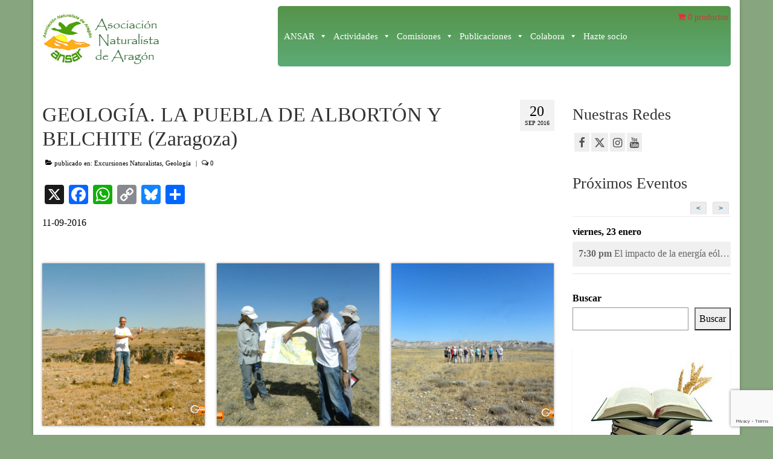

--- FILE ---
content_type: text/html; charset=UTF-8
request_url: https://www.ansararagon.com/salida-geologica-a-la-puebla-de-alborton-y-belchite-zaragoza/
body_size: 20953
content:
<!DOCTYPE html>
<html class="no-js" lang="es" itemscope="itemscope" itemtype="https://schema.org/WebPage">
<head>
  <meta charset="UTF-8">
  <meta name="viewport" content="width=device-width, initial-scale=1.0">
  <meta http-equiv="X-UA-Compatible" content="IE=edge">
  <meta name='robots' content='index, follow, max-image-preview:large, max-snippet:-1, max-video-preview:-1' />

	<!-- This site is optimized with the Yoast SEO plugin v25.3.1 - https://yoast.com/wordpress/plugins/seo/ -->
	<title>GEOLOGÍA. LA PUEBLA DE ALBORTÓN Y BELCHITE (Zaragoza) - ANSAR</title>
	<link rel="canonical" href="https://www.ansararagon.com/salida-geologica-a-la-puebla-de-alborton-y-belchite-zaragoza/" />
	<meta property="og:locale" content="es_ES" />
	<meta property="og:type" content="article" />
	<meta property="og:title" content="GEOLOGÍA. LA PUEBLA DE ALBORTÓN Y BELCHITE (Zaragoza) - ANSAR" />
	<meta property="og:description" content="11-09-2016 &nbsp; El pasado 11 de septiembre realizamos la primera salida geológica de la nueva temporada. Empezamos recordando lo visto en la Plana de María, viendo nuevamente las formaciones de yeso y de calizas del mioceno del Valle del Ebro &hellip; Continuar" />
	<meta property="og:url" content="https://www.ansararagon.com/salida-geologica-a-la-puebla-de-alborton-y-belchite-zaragoza/" />
	<meta property="og:site_name" content="ANSAR" />
	<meta property="article:publisher" content="https://www.facebook.com/ansar.asociacion" />
	<meta property="article:published_time" content="2016-09-20T15:32:18+00:00" />
	<meta property="article:modified_time" content="2017-08-21T08:30:58+00:00" />
	<meta property="og:image" content="https://www.ansararagon.com/wp-content/uploads/2016/09/Posiblemente-un-pliege-Falla-Formacion-Cuevas-Labradas-bco-de-Bocafoz.jpg" />
	<meta property="og:image:width" content="1000" />
	<meta property="og:image:height" content="750" />
	<meta property="og:image:type" content="image/jpeg" />
	<meta name="author" content="botanica" />
	<meta name="twitter:card" content="summary_large_image" />
	<meta name="twitter:creator" content="@ansararagon" />
	<meta name="twitter:site" content="@ansararagon" />
	<script type="application/ld+json" class="yoast-schema-graph">{"@context":"https://schema.org","@graph":[{"@type":"Article","@id":"https://www.ansararagon.com/salida-geologica-a-la-puebla-de-alborton-y-belchite-zaragoza/#article","isPartOf":{"@id":"https://www.ansararagon.com/salida-geologica-a-la-puebla-de-alborton-y-belchite-zaragoza/"},"author":{"name":"botanica","@id":"https://www.ansararagon.com/#/schema/person/51a680f66b78fb02993a3bdcb7bb0f39"},"headline":"GEOLOGÍA. LA PUEBLA DE ALBORTÓN Y BELCHITE (Zaragoza)","datePublished":"2016-09-20T15:32:18+00:00","dateModified":"2017-08-21T08:30:58+00:00","mainEntityOfPage":{"@id":"https://www.ansararagon.com/salida-geologica-a-la-puebla-de-alborton-y-belchite-zaragoza/"},"wordCount":519,"publisher":{"@id":"https://www.ansararagon.com/#organization"},"image":{"@id":"https://www.ansararagon.com/salida-geologica-a-la-puebla-de-alborton-y-belchite-zaragoza/#primaryimage"},"thumbnailUrl":"https://www.ansararagon.com/wp-content/uploads/2016/09/Posiblemente-un-pliege-Falla-Formacion-Cuevas-Labradas-bco-de-Bocafoz.jpg","articleSection":["Excursiones Naturalistas","Geología"],"inLanguage":"es"},{"@type":"WebPage","@id":"https://www.ansararagon.com/salida-geologica-a-la-puebla-de-alborton-y-belchite-zaragoza/","url":"https://www.ansararagon.com/salida-geologica-a-la-puebla-de-alborton-y-belchite-zaragoza/","name":"GEOLOGÍA. LA PUEBLA DE ALBORTÓN Y BELCHITE (Zaragoza) - ANSAR","isPartOf":{"@id":"https://www.ansararagon.com/#website"},"primaryImageOfPage":{"@id":"https://www.ansararagon.com/salida-geologica-a-la-puebla-de-alborton-y-belchite-zaragoza/#primaryimage"},"image":{"@id":"https://www.ansararagon.com/salida-geologica-a-la-puebla-de-alborton-y-belchite-zaragoza/#primaryimage"},"thumbnailUrl":"https://www.ansararagon.com/wp-content/uploads/2016/09/Posiblemente-un-pliege-Falla-Formacion-Cuevas-Labradas-bco-de-Bocafoz.jpg","datePublished":"2016-09-20T15:32:18+00:00","dateModified":"2017-08-21T08:30:58+00:00","breadcrumb":{"@id":"https://www.ansararagon.com/salida-geologica-a-la-puebla-de-alborton-y-belchite-zaragoza/#breadcrumb"},"inLanguage":"es","potentialAction":[{"@type":"ReadAction","target":["https://www.ansararagon.com/salida-geologica-a-la-puebla-de-alborton-y-belchite-zaragoza/"]}]},{"@type":"ImageObject","inLanguage":"es","@id":"https://www.ansararagon.com/salida-geologica-a-la-puebla-de-alborton-y-belchite-zaragoza/#primaryimage","url":"https://www.ansararagon.com/wp-content/uploads/2016/09/Posiblemente-un-pliege-Falla-Formacion-Cuevas-Labradas-bco-de-Bocafoz.jpg","contentUrl":"https://www.ansararagon.com/wp-content/uploads/2016/09/Posiblemente-un-pliege-Falla-Formacion-Cuevas-Labradas-bco-de-Bocafoz.jpg","width":1000,"height":750,"caption":"Formación-Cuevas-Labradas-Bco-de-Bocafoz"},{"@type":"BreadcrumbList","@id":"https://www.ansararagon.com/salida-geologica-a-la-puebla-de-alborton-y-belchite-zaragoza/#breadcrumb","itemListElement":[{"@type":"ListItem","position":1,"name":"Portada","item":"https://www.ansararagon.com/"},{"@type":"ListItem","position":2,"name":"GEOLOGÍA. LA PUEBLA DE ALBORTÓN Y BELCHITE (Zaragoza)"}]},{"@type":"WebSite","@id":"https://www.ansararagon.com/#website","url":"https://www.ansararagon.com/","name":"ANSAR","description":"Asociación Naturalista de Aragón","publisher":{"@id":"https://www.ansararagon.com/#organization"},"potentialAction":[{"@type":"SearchAction","target":{"@type":"EntryPoint","urlTemplate":"https://www.ansararagon.com/?s={search_term_string}"},"query-input":{"@type":"PropertyValueSpecification","valueRequired":true,"valueName":"search_term_string"}}],"inLanguage":"es"},{"@type":"Organization","@id":"https://www.ansararagon.com/#organization","name":"ANSAR","alternateName":"ANSAR","url":"https://www.ansararagon.com/","logo":{"@type":"ImageObject","inLanguage":"es","@id":"https://www.ansararagon.com/#/schema/logo/image/","url":"https://www.ansararagon.com/wp-content/uploads/2019/02/Logo-Ansar.jpg","contentUrl":"https://www.ansararagon.com/wp-content/uploads/2019/02/Logo-Ansar.jpg","width":1027,"height":1024,"caption":"ANSAR"},"image":{"@id":"https://www.ansararagon.com/#/schema/logo/image/"},"sameAs":["https://www.facebook.com/ansar.asociacion","https://x.com/ansararagon","https://www.instagram.com/ansardifusion/","https://www.youtube.com/@ansardifusion3834"]},{"@type":"Person","@id":"https://www.ansararagon.com/#/schema/person/51a680f66b78fb02993a3bdcb7bb0f39","name":"botanica","image":{"@type":"ImageObject","inLanguage":"es","@id":"https://www.ansararagon.com/#/schema/person/image/","url":"https://secure.gravatar.com/avatar/2bde401931cd634d1805a2b26344d68c?s=96&d=mm&r=g","contentUrl":"https://secure.gravatar.com/avatar/2bde401931cd634d1805a2b26344d68c?s=96&d=mm&r=g","caption":"botanica"},"url":"https://www.ansararagon.com/author/botanica/"}]}</script>
	<!-- / Yoast SEO plugin. -->


<link rel='dns-prefetch' href='//static.addtoany.com' />
<link rel='dns-prefetch' href='//fonts.googleapis.com' />
<link rel="alternate" type="application/rss+xml" title="ANSAR &raquo; Feed" href="https://www.ansararagon.com/feed/" />
<link rel="alternate" type="application/rss+xml" title="ANSAR &raquo; Feed de los comentarios" href="https://www.ansararagon.com/comments/feed/" />
<link rel='stylesheet' id='eo-leaflet.js-css' href='https://www.ansararagon.com/wp-content/plugins/event-organiser/lib/leaflet/leaflet.min.css?ver=1.4.0' type='text/css' media='all' />
<style id='eo-leaflet.js-inline-css' type='text/css'>
.leaflet-popup-close-button{box-shadow:none!important;}
</style>
<link rel='stylesheet' id='wp-block-library-css' href='https://www.ansararagon.com/wp-includes/css/dist/block-library/style.min.css?ver=6.6.4' type='text/css' media='all' />
<style id='classic-theme-styles-inline-css' type='text/css'>
/*! This file is auto-generated */
.wp-block-button__link{color:#fff;background-color:#32373c;border-radius:9999px;box-shadow:none;text-decoration:none;padding:calc(.667em + 2px) calc(1.333em + 2px);font-size:1.125em}.wp-block-file__button{background:#32373c;color:#fff;text-decoration:none}
</style>
<style id='global-styles-inline-css' type='text/css'>
:root{--wp--preset--aspect-ratio--square: 1;--wp--preset--aspect-ratio--4-3: 4/3;--wp--preset--aspect-ratio--3-4: 3/4;--wp--preset--aspect-ratio--3-2: 3/2;--wp--preset--aspect-ratio--2-3: 2/3;--wp--preset--aspect-ratio--16-9: 16/9;--wp--preset--aspect-ratio--9-16: 9/16;--wp--preset--color--black: #000;--wp--preset--color--cyan-bluish-gray: #abb8c3;--wp--preset--color--white: #fff;--wp--preset--color--pale-pink: #f78da7;--wp--preset--color--vivid-red: #cf2e2e;--wp--preset--color--luminous-vivid-orange: #ff6900;--wp--preset--color--luminous-vivid-amber: #fcb900;--wp--preset--color--light-green-cyan: #7bdcb5;--wp--preset--color--vivid-green-cyan: #00d084;--wp--preset--color--pale-cyan-blue: #8ed1fc;--wp--preset--color--vivid-cyan-blue: #0693e3;--wp--preset--color--vivid-purple: #9b51e0;--wp--preset--color--virtue-primary: #dd3333;--wp--preset--color--virtue-primary-light: #dd3333;--wp--preset--color--very-light-gray: #eee;--wp--preset--color--very-dark-gray: #444;--wp--preset--gradient--vivid-cyan-blue-to-vivid-purple: linear-gradient(135deg,rgba(6,147,227,1) 0%,rgb(155,81,224) 100%);--wp--preset--gradient--light-green-cyan-to-vivid-green-cyan: linear-gradient(135deg,rgb(122,220,180) 0%,rgb(0,208,130) 100%);--wp--preset--gradient--luminous-vivid-amber-to-luminous-vivid-orange: linear-gradient(135deg,rgba(252,185,0,1) 0%,rgba(255,105,0,1) 100%);--wp--preset--gradient--luminous-vivid-orange-to-vivid-red: linear-gradient(135deg,rgba(255,105,0,1) 0%,rgb(207,46,46) 100%);--wp--preset--gradient--very-light-gray-to-cyan-bluish-gray: linear-gradient(135deg,rgb(238,238,238) 0%,rgb(169,184,195) 100%);--wp--preset--gradient--cool-to-warm-spectrum: linear-gradient(135deg,rgb(74,234,220) 0%,rgb(151,120,209) 20%,rgb(207,42,186) 40%,rgb(238,44,130) 60%,rgb(251,105,98) 80%,rgb(254,248,76) 100%);--wp--preset--gradient--blush-light-purple: linear-gradient(135deg,rgb(255,206,236) 0%,rgb(152,150,240) 100%);--wp--preset--gradient--blush-bordeaux: linear-gradient(135deg,rgb(254,205,165) 0%,rgb(254,45,45) 50%,rgb(107,0,62) 100%);--wp--preset--gradient--luminous-dusk: linear-gradient(135deg,rgb(255,203,112) 0%,rgb(199,81,192) 50%,rgb(65,88,208) 100%);--wp--preset--gradient--pale-ocean: linear-gradient(135deg,rgb(255,245,203) 0%,rgb(182,227,212) 50%,rgb(51,167,181) 100%);--wp--preset--gradient--electric-grass: linear-gradient(135deg,rgb(202,248,128) 0%,rgb(113,206,126) 100%);--wp--preset--gradient--midnight: linear-gradient(135deg,rgb(2,3,129) 0%,rgb(40,116,252) 100%);--wp--preset--font-size--small: 13px;--wp--preset--font-size--medium: 20px;--wp--preset--font-size--large: 36px;--wp--preset--font-size--x-large: 42px;--wp--preset--font-family--inter: "Inter", sans-serif;--wp--preset--font-family--cardo: Cardo;--wp--preset--spacing--20: 0.44rem;--wp--preset--spacing--30: 0.67rem;--wp--preset--spacing--40: 1rem;--wp--preset--spacing--50: 1.5rem;--wp--preset--spacing--60: 2.25rem;--wp--preset--spacing--70: 3.38rem;--wp--preset--spacing--80: 5.06rem;--wp--preset--shadow--natural: 6px 6px 9px rgba(0, 0, 0, 0.2);--wp--preset--shadow--deep: 12px 12px 50px rgba(0, 0, 0, 0.4);--wp--preset--shadow--sharp: 6px 6px 0px rgba(0, 0, 0, 0.2);--wp--preset--shadow--outlined: 6px 6px 0px -3px rgba(255, 255, 255, 1), 6px 6px rgba(0, 0, 0, 1);--wp--preset--shadow--crisp: 6px 6px 0px rgba(0, 0, 0, 1);}:where(.is-layout-flex){gap: 0.5em;}:where(.is-layout-grid){gap: 0.5em;}body .is-layout-flex{display: flex;}.is-layout-flex{flex-wrap: wrap;align-items: center;}.is-layout-flex > :is(*, div){margin: 0;}body .is-layout-grid{display: grid;}.is-layout-grid > :is(*, div){margin: 0;}:where(.wp-block-columns.is-layout-flex){gap: 2em;}:where(.wp-block-columns.is-layout-grid){gap: 2em;}:where(.wp-block-post-template.is-layout-flex){gap: 1.25em;}:where(.wp-block-post-template.is-layout-grid){gap: 1.25em;}.has-black-color{color: var(--wp--preset--color--black) !important;}.has-cyan-bluish-gray-color{color: var(--wp--preset--color--cyan-bluish-gray) !important;}.has-white-color{color: var(--wp--preset--color--white) !important;}.has-pale-pink-color{color: var(--wp--preset--color--pale-pink) !important;}.has-vivid-red-color{color: var(--wp--preset--color--vivid-red) !important;}.has-luminous-vivid-orange-color{color: var(--wp--preset--color--luminous-vivid-orange) !important;}.has-luminous-vivid-amber-color{color: var(--wp--preset--color--luminous-vivid-amber) !important;}.has-light-green-cyan-color{color: var(--wp--preset--color--light-green-cyan) !important;}.has-vivid-green-cyan-color{color: var(--wp--preset--color--vivid-green-cyan) !important;}.has-pale-cyan-blue-color{color: var(--wp--preset--color--pale-cyan-blue) !important;}.has-vivid-cyan-blue-color{color: var(--wp--preset--color--vivid-cyan-blue) !important;}.has-vivid-purple-color{color: var(--wp--preset--color--vivid-purple) !important;}.has-black-background-color{background-color: var(--wp--preset--color--black) !important;}.has-cyan-bluish-gray-background-color{background-color: var(--wp--preset--color--cyan-bluish-gray) !important;}.has-white-background-color{background-color: var(--wp--preset--color--white) !important;}.has-pale-pink-background-color{background-color: var(--wp--preset--color--pale-pink) !important;}.has-vivid-red-background-color{background-color: var(--wp--preset--color--vivid-red) !important;}.has-luminous-vivid-orange-background-color{background-color: var(--wp--preset--color--luminous-vivid-orange) !important;}.has-luminous-vivid-amber-background-color{background-color: var(--wp--preset--color--luminous-vivid-amber) !important;}.has-light-green-cyan-background-color{background-color: var(--wp--preset--color--light-green-cyan) !important;}.has-vivid-green-cyan-background-color{background-color: var(--wp--preset--color--vivid-green-cyan) !important;}.has-pale-cyan-blue-background-color{background-color: var(--wp--preset--color--pale-cyan-blue) !important;}.has-vivid-cyan-blue-background-color{background-color: var(--wp--preset--color--vivid-cyan-blue) !important;}.has-vivid-purple-background-color{background-color: var(--wp--preset--color--vivid-purple) !important;}.has-black-border-color{border-color: var(--wp--preset--color--black) !important;}.has-cyan-bluish-gray-border-color{border-color: var(--wp--preset--color--cyan-bluish-gray) !important;}.has-white-border-color{border-color: var(--wp--preset--color--white) !important;}.has-pale-pink-border-color{border-color: var(--wp--preset--color--pale-pink) !important;}.has-vivid-red-border-color{border-color: var(--wp--preset--color--vivid-red) !important;}.has-luminous-vivid-orange-border-color{border-color: var(--wp--preset--color--luminous-vivid-orange) !important;}.has-luminous-vivid-amber-border-color{border-color: var(--wp--preset--color--luminous-vivid-amber) !important;}.has-light-green-cyan-border-color{border-color: var(--wp--preset--color--light-green-cyan) !important;}.has-vivid-green-cyan-border-color{border-color: var(--wp--preset--color--vivid-green-cyan) !important;}.has-pale-cyan-blue-border-color{border-color: var(--wp--preset--color--pale-cyan-blue) !important;}.has-vivid-cyan-blue-border-color{border-color: var(--wp--preset--color--vivid-cyan-blue) !important;}.has-vivid-purple-border-color{border-color: var(--wp--preset--color--vivid-purple) !important;}.has-vivid-cyan-blue-to-vivid-purple-gradient-background{background: var(--wp--preset--gradient--vivid-cyan-blue-to-vivid-purple) !important;}.has-light-green-cyan-to-vivid-green-cyan-gradient-background{background: var(--wp--preset--gradient--light-green-cyan-to-vivid-green-cyan) !important;}.has-luminous-vivid-amber-to-luminous-vivid-orange-gradient-background{background: var(--wp--preset--gradient--luminous-vivid-amber-to-luminous-vivid-orange) !important;}.has-luminous-vivid-orange-to-vivid-red-gradient-background{background: var(--wp--preset--gradient--luminous-vivid-orange-to-vivid-red) !important;}.has-very-light-gray-to-cyan-bluish-gray-gradient-background{background: var(--wp--preset--gradient--very-light-gray-to-cyan-bluish-gray) !important;}.has-cool-to-warm-spectrum-gradient-background{background: var(--wp--preset--gradient--cool-to-warm-spectrum) !important;}.has-blush-light-purple-gradient-background{background: var(--wp--preset--gradient--blush-light-purple) !important;}.has-blush-bordeaux-gradient-background{background: var(--wp--preset--gradient--blush-bordeaux) !important;}.has-luminous-dusk-gradient-background{background: var(--wp--preset--gradient--luminous-dusk) !important;}.has-pale-ocean-gradient-background{background: var(--wp--preset--gradient--pale-ocean) !important;}.has-electric-grass-gradient-background{background: var(--wp--preset--gradient--electric-grass) !important;}.has-midnight-gradient-background{background: var(--wp--preset--gradient--midnight) !important;}.has-small-font-size{font-size: var(--wp--preset--font-size--small) !important;}.has-medium-font-size{font-size: var(--wp--preset--font-size--medium) !important;}.has-large-font-size{font-size: var(--wp--preset--font-size--large) !important;}.has-x-large-font-size{font-size: var(--wp--preset--font-size--x-large) !important;}
:where(.wp-block-post-template.is-layout-flex){gap: 1.25em;}:where(.wp-block-post-template.is-layout-grid){gap: 1.25em;}
:where(.wp-block-columns.is-layout-flex){gap: 2em;}:where(.wp-block-columns.is-layout-grid){gap: 2em;}
:root :where(.wp-block-pullquote){font-size: 1.5em;line-height: 1.6;}
</style>
<link rel='stylesheet' id='contact-form-7-css' href='https://www.ansararagon.com/wp-content/plugins/contact-form-7/includes/css/styles.css?ver=6.0.5' type='text/css' media='all' />
<link rel='stylesheet' id='wpmenucart-icons-css' href='https://www.ansararagon.com/wp-content/plugins/woocommerce-menu-bar-cart/assets/css/wpmenucart-icons.min.css?ver=2.14.12' type='text/css' media='all' />
<style id='wpmenucart-icons-inline-css' type='text/css'>
@font-face{font-family:WPMenuCart;src:url(https://www.ansararagon.com/wp-content/plugins/woocommerce-menu-bar-cart/assets/fonts/WPMenuCart.eot);src:url(https://www.ansararagon.com/wp-content/plugins/woocommerce-menu-bar-cart/assets/fonts/WPMenuCart.eot?#iefix) format('embedded-opentype'),url(https://www.ansararagon.com/wp-content/plugins/woocommerce-menu-bar-cart/assets/fonts/WPMenuCart.woff2) format('woff2'),url(https://www.ansararagon.com/wp-content/plugins/woocommerce-menu-bar-cart/assets/fonts/WPMenuCart.woff) format('woff'),url(https://www.ansararagon.com/wp-content/plugins/woocommerce-menu-bar-cart/assets/fonts/WPMenuCart.ttf) format('truetype'),url(https://www.ansararagon.com/wp-content/plugins/woocommerce-menu-bar-cart/assets/fonts/WPMenuCart.svg#WPMenuCart) format('svg');font-weight:400;font-style:normal;font-display:swap}
</style>
<link rel='stylesheet' id='wpmenucart-css' href='https://www.ansararagon.com/wp-content/plugins/woocommerce-menu-bar-cart/assets/css/wpmenucart-main.min.css?ver=2.14.12' type='text/css' media='all' />
<style id='woocommerce-inline-inline-css' type='text/css'>
.woocommerce form .form-row .required { visibility: visible; }
</style>
<link rel='stylesheet' id='megamenu-css' href='https://www.ansararagon.com/wp-content/uploads/maxmegamenu/style.css?ver=662b0f' type='text/css' media='all' />
<link rel='stylesheet' id='dashicons-css' href='https://www.ansararagon.com/wp-includes/css/dashicons.min.css?ver=6.6.4' type='text/css' media='all' />
<link rel='stylesheet' id='brands-styles-css' href='https://www.ansararagon.com/wp-content/plugins/woocommerce/assets/css/brands.css?ver=9.7.1' type='text/css' media='all' />
<link rel='stylesheet' id='wcpa-frontend-css' href='https://www.ansararagon.com/wp-content/plugins/woo-custom-product-addons/assets/css/style_1.css?ver=3.0.13' type='text/css' media='all' />
<link rel='stylesheet' id='addtoany-css' href='https://www.ansararagon.com/wp-content/plugins/add-to-any/addtoany.min.css?ver=1.16' type='text/css' media='all' />
<link rel='stylesheet' id='awcfe-frontend-css' href='https://www.ansararagon.com/wp-content/plugins/checkout-field-editor-and-manager-for-woocommerce/assets/css/frontend.css?ver=2.2.26' type='text/css' media='all' />
<style id='kadence-blocks-global-variables-inline-css' type='text/css'>
:root {--global-kb-font-size-sm:clamp(0.8rem, 0.73rem + 0.217vw, 0.9rem);--global-kb-font-size-md:clamp(1.1rem, 0.995rem + 0.326vw, 1.25rem);--global-kb-font-size-lg:clamp(1.75rem, 1.576rem + 0.543vw, 2rem);--global-kb-font-size-xl:clamp(2.25rem, 1.728rem + 1.63vw, 3rem);--global-kb-font-size-xxl:clamp(2.5rem, 1.456rem + 3.26vw, 4rem);--global-kb-font-size-xxxl:clamp(2.75rem, 0.489rem + 7.065vw, 6rem);}:root {--global-palette1: #3182CE;--global-palette2: #2B6CB0;--global-palette3: #1A202C;--global-palette4: #2D3748;--global-palette5: #4A5568;--global-palette6: #718096;--global-palette7: #EDF2F7;--global-palette8: #F7FAFC;--global-palette9: #ffffff;}
</style>
<link rel='stylesheet' id='virtue_theme-css' href='https://www.ansararagon.com/wp-content/themes/virtue/assets/css/virtue.css?ver=3.4.14' type='text/css' media='all' />
<link rel='stylesheet' id='virtue_skin-css' href='https://www.ansararagon.com/wp-content/themes/virtue/assets/css/skins/default.css?ver=3.4.14' type='text/css' media='all' />
<link rel='stylesheet' id='redux-google-fonts-virtue-css' href='https://fonts.googleapis.com/css?family=Lato%3A400%2C700&#038;ver=6.6.4' type='text/css' media='all' />
<script type="text/javascript" id="addtoany-core-js-before">
/* <![CDATA[ */
window.a2a_config=window.a2a_config||{};a2a_config.callbacks=[];a2a_config.overlays=[];a2a_config.templates={};a2a_localize = {
	Share: "Compartir",
	Save: "Guardar",
	Subscribe: "Suscribir",
	Email: "Correo electrónico",
	Bookmark: "Marcador",
	ShowAll: "Mostrar todo",
	ShowLess: "Mostrar menos",
	FindServices: "Encontrar servicio(s)",
	FindAnyServiceToAddTo: "Encuentra al instante cualquier servicio para añadir a",
	PoweredBy: "Funciona con",
	ShareViaEmail: "Compartir por correo electrónico",
	SubscribeViaEmail: "Suscribirse a través de correo electrónico",
	BookmarkInYourBrowser: "Añadir a marcadores de tu navegador",
	BookmarkInstructions: "Presiona «Ctrl+D» o «\u2318+D» para añadir esta página a marcadores",
	AddToYourFavorites: "Añadir a tus favoritos",
	SendFromWebOrProgram: "Enviar desde cualquier dirección o programa de correo electrónico ",
	EmailProgram: "Programa de correo electrónico",
	More: "Más&#8230;",
	ThanksForSharing: "¡Gracias por compartir!",
	ThanksForFollowing: "¡Gracias por seguirnos!"
};
/* ]]> */
</script>
<script type="text/javascript" defer src="https://static.addtoany.com/menu/page.js" id="addtoany-core-js"></script>
<script type="text/javascript" src="https://www.ansararagon.com/wp-includes/js/jquery/jquery.min.js?ver=3.7.1" id="jquery-core-js"></script>
<script type="text/javascript" src="https://www.ansararagon.com/wp-includes/js/jquery/jquery-migrate.min.js?ver=3.4.1" id="jquery-migrate-js"></script>
<script type="text/javascript" defer src="https://www.ansararagon.com/wp-content/plugins/add-to-any/addtoany.min.js?ver=1.1" id="addtoany-jquery-js"></script>
<script type="text/javascript" src="https://www.ansararagon.com/wp-content/plugins/woocommerce/assets/js/jquery-blockui/jquery.blockUI.min.js?ver=2.7.0-wc.9.7.1" id="jquery-blockui-js" defer="defer" data-wp-strategy="defer"></script>
<script type="text/javascript" id="wc-add-to-cart-js-extra">
/* <![CDATA[ */
var wc_add_to_cart_params = {"ajax_url":"\/wp-admin\/admin-ajax.php","wc_ajax_url":"\/?wc-ajax=%%endpoint%%","i18n_view_cart":"Ver carrito","cart_url":"https:\/\/www.ansararagon.com\/carrito\/","is_cart":"","cart_redirect_after_add":"no"};
/* ]]> */
</script>
<script type="text/javascript" src="https://www.ansararagon.com/wp-content/plugins/woocommerce/assets/js/frontend/add-to-cart.min.js?ver=9.7.1" id="wc-add-to-cart-js" defer="defer" data-wp-strategy="defer"></script>
<script type="text/javascript" src="https://www.ansararagon.com/wp-content/plugins/woocommerce/assets/js/js-cookie/js.cookie.min.js?ver=2.1.4-wc.9.7.1" id="js-cookie-js" defer="defer" data-wp-strategy="defer"></script>
<script type="text/javascript" id="woocommerce-js-extra">
/* <![CDATA[ */
var woocommerce_params = {"ajax_url":"\/wp-admin\/admin-ajax.php","wc_ajax_url":"\/?wc-ajax=%%endpoint%%","i18n_password_show":"Mostrar contrase\u00f1a","i18n_password_hide":"Ocultar contrase\u00f1a"};
/* ]]> */
</script>
<script type="text/javascript" src="https://www.ansararagon.com/wp-content/plugins/woocommerce/assets/js/frontend/woocommerce.min.js?ver=9.7.1" id="woocommerce-js" defer="defer" data-wp-strategy="defer"></script>
<!--[if lt IE 9]>
<script type="text/javascript" src="https://www.ansararagon.com/wp-content/themes/virtue/assets/js/vendor/respond.min.js?ver=6.6.4" id="virtue-respond-js"></script>
<![endif]-->
<link rel="https://api.w.org/" href="https://www.ansararagon.com/wp-json/" /><link rel="alternate" title="JSON" type="application/json" href="https://www.ansararagon.com/wp-json/wp/v2/posts/3985" /><link rel="EditURI" type="application/rsd+xml" title="RSD" href="https://www.ansararagon.com/xmlrpc.php?rsd" />
<meta name="generator" content="WordPress 6.6.4" />
<meta name="generator" content="WooCommerce 9.7.1" />
<link rel='shortlink' href='https://www.ansararagon.com/?p=3985' />
<link rel="alternate" title="oEmbed (JSON)" type="application/json+oembed" href="https://www.ansararagon.com/wp-json/oembed/1.0/embed?url=https%3A%2F%2Fwww.ansararagon.com%2Fsalida-geologica-a-la-puebla-de-alborton-y-belchite-zaragoza%2F" />
<link rel="alternate" title="oEmbed (XML)" type="text/xml+oembed" href="https://www.ansararagon.com/wp-json/oembed/1.0/embed?url=https%3A%2F%2Fwww.ansararagon.com%2Fsalida-geologica-a-la-puebla-de-alborton-y-belchite-zaragoza%2F&#038;format=xml" />
	<style>
			.wsppc_div_block {
			display: inline-block;
			width: 100%;
			margin-top: 10px;
		}
		.wsppc_div_block.wsppc_product_summary_text {
			display: inline-block;
			width: 100%;
		}
		.woocommerce_product_thumbnails {
			display: inline-block;
		}
		
	</style>
    <!-- Analytics by WP Statistics - https://wp-statistics.com -->
<style type="text/css">#logo {padding-top:20px;}#logo {padding-bottom:10px;}#logo {margin-left:0px;}#logo {margin-right:20px;}#nav-main {margin-top:10px;}#nav-main {margin-bottom:10px;}.headerfont, .tp-caption {font-family:&#039;Times New Roman&#039;, Times,serif;}.topbarmenu ul li {font-family:Arial, Helvetica, sans-serif;}.home-message:hover {background-color:#dd3333; background-color: rgba(221, 51, 51, 0.6);}
  nav.woocommerce-pagination ul li a:hover, .wp-pagenavi a:hover, .panel-heading .accordion-toggle, .variations .kad_radio_variations label:hover, .variations .kad_radio_variations label.selectedValue {border-color: #dd3333;}
  a, #nav-main ul.sf-menu ul li a:hover, .product_price ins .amount, .price ins .amount, .color_primary, .primary-color, #logo a.brand, #nav-main ul.sf-menu a:hover,
  .woocommerce-message:before, .woocommerce-info:before, #nav-second ul.sf-menu a:hover, .footerclass a:hover, .posttags a:hover, .subhead a:hover, .nav-trigger-case:hover .kad-menu-name, 
  .nav-trigger-case:hover .kad-navbtn, #kadbreadcrumbs a:hover, #wp-calendar a, .star-rating, .has-virtue-primary-color {color: #dd3333;}
.widget_price_filter .ui-slider .ui-slider-handle, .product_item .kad_add_to_cart:hover, .product_item:hover a.button:hover, .product_item:hover .kad_add_to_cart:hover, .kad-btn-primary, html .woocommerce-page .widget_layered_nav ul.yith-wcan-label li a:hover, html .woocommerce-page .widget_layered_nav ul.yith-wcan-label li.chosen a,
.product-category.grid_item a:hover h5, .woocommerce-message .button, .widget_layered_nav_filters ul li a, .widget_layered_nav ul li.chosen a, .wpcf7 input.wpcf7-submit, .yith-wcan .yith-wcan-reset-navigation,
#containerfooter .menu li a:hover, .bg_primary, .portfolionav a:hover, .home-iconmenu a:hover, p.demo_store, .topclass, #commentform .form-submit #submit, .kad-hover-bg-primary:hover, .widget_shopping_cart_content .checkout,
.login .form-row .button, .variations .kad_radio_variations label.selectedValue, #payment #place_order, .wpcf7 input.wpcf7-back, .shop_table .actions input[type=submit].checkout-button, .cart_totals .checkout-button, input[type="submit"].button, .order-actions .button, .has-virtue-primary-background-color {background: #dd3333;}a:hover, .has-virtue-primary-light-color {color: #dd3333;} .kad-btn-primary:hover, .login .form-row .button:hover, #payment #place_order:hover, .yith-wcan .yith-wcan-reset-navigation:hover, .widget_shopping_cart_content .checkout:hover,
	.woocommerce-message .button:hover, #commentform .form-submit #submit:hover, .wpcf7 input.wpcf7-submit:hover, .widget_layered_nav_filters ul li a:hover, .cart_totals .checkout-button:hover,
	.widget_layered_nav ul li.chosen a:hover, .shop_table .actions input[type=submit].checkout-button:hover, .wpcf7 input.wpcf7-back:hover, .order-actions .button:hover, input[type="submit"].button:hover, .product_item:hover .kad_add_to_cart, .product_item:hover a.button, .has-virtue-primary-light-background-color {background: #dd3333;}.color_gray, .subhead, .subhead a, .posttags, .posttags a, .product_meta a {color:#000000;}input[type=number]::-webkit-inner-spin-button, input[type=number]::-webkit-outer-spin-button { -webkit-appearance: none; margin: 0; } input[type=number] {-moz-appearance: textfield;}.quantity input::-webkit-outer-spin-button,.quantity input::-webkit-inner-spin-button {display: none;}#containerfooter h3, #containerfooter, .footercredits p, .footerclass a, .footernav ul li a {color:#ffffff;}.topclass {background:#ffffff    ;}.headerclass {background:#ffffff    ;}.footerclass {background:#2e6825    ;}body {background:#87a57f ; background-position: 0% 0%;   }.kad-hidepostauthortop, .postauthortop {display:none;}.product_item .product_details h5 {text-transform: none;}.product_item .product_details h5 {min-height:40px;}@media (max-width: 767px) {.kad-desktop-slider {display:none;}}.entry-content p { margin-bottom:16px;}</style>	<noscript><style>.woocommerce-product-gallery{ opacity: 1 !important; }</style></noscript>
	<style>:root{  --wcpaSectionTitleSize:14px;   --wcpaLabelSize:14px;   --wcpaDescSize:13px;   --wcpaErrorSize:13px;   --wcpaLabelWeight:normal;   --wcpaDescWeight:normal;   --wcpaBorderWidth:1px;   --wcpaBorderRadius:6px;   --wcpaInputHeight:45px;   --wcpaCheckLabelSize:14px;   --wcpaCheckBorderWidth:1px;   --wcpaCheckWidth:20px;   --wcpaCheckHeight:20px;   --wcpaCheckBorderRadius:4px;   --wcpaCheckButtonRadius:5px;   --wcpaCheckButtonBorder:2px; }:root{  --wcpaButtonColor:#3340d3;   --wcpaLabelColor:#424242;   --wcpaDescColor:#797979;   --wcpaBorderColor:#c6d0e9;   --wcpaBorderColorFocus:#3561f3;   --wcpaInputBgColor:#FFFFFF;   --wcpaInputColor:#5d5d5d;   --wcpaCheckLabelColor:#4a4a4a;   --wcpaCheckBgColor:#3340d3;   --wcpaCheckBorderColor:#B9CBE3;   --wcpaCheckTickColor:#ffffff;   --wcpaRadioBgColor:#3340d3;   --wcpaRadioBorderColor:#B9CBE3;   --wcpaRadioTickColor:#ffffff;   --wcpaButtonTextColor:#ffffff;   --wcpaErrorColor:#F55050; }:root{}</style><style id='wp-fonts-local' type='text/css'>
@font-face{font-family:Inter;font-style:normal;font-weight:300 900;font-display:fallback;src:url('https://www.ansararagon.com/wp-content/plugins/woocommerce/assets/fonts/Inter-VariableFont_slnt,wght.woff2') format('woff2');font-stretch:normal;}
@font-face{font-family:Cardo;font-style:normal;font-weight:400;font-display:fallback;src:url('https://www.ansararagon.com/wp-content/plugins/woocommerce/assets/fonts/cardo_normal_400.woff2') format('woff2');}
</style>
<link rel="icon" href="https://www.ansararagon.com/wp-content/uploads/2019/02/cropped-Logo-Ansar-32x32.jpg" sizes="32x32" />
<link rel="icon" href="https://www.ansararagon.com/wp-content/uploads/2019/02/cropped-Logo-Ansar-192x192.jpg" sizes="192x192" />
<link rel="apple-touch-icon" href="https://www.ansararagon.com/wp-content/uploads/2019/02/cropped-Logo-Ansar-180x180.jpg" />
<meta name="msapplication-TileImage" content="https://www.ansararagon.com/wp-content/uploads/2019/02/cropped-Logo-Ansar-270x270.jpg" />
		<style type="text/css" id="wp-custom-css">
			
		</style>
		<style type="text/css" title="dynamic-css" class="options-output">header #logo a.brand,.logofont{font-family:Lato;line-height:40px;font-weight:400;font-style:normal;font-size:32px;}.kad_tagline{font-family:Lato;line-height:20px;font-weight:400;font-style:normal;color:#444444;font-size:14px;}.product_item .product_details h5{font-family:Lato;line-height:20px;font-weight:700;font-style:normal;font-size:16px;}h1{font-family:'Times New Roman', Times,serif;line-height:40px;font-weight:400;font-style:normal;font-size:34px;}h2{font-family:'Times New Roman', Times,serif;line-height:40px;font-weight:400;font-style:normal;font-size:30px;}h3{font-family:'Times New Roman', Times,serif;line-height:40px;font-weight:400;font-style:normal;font-size:26px;}h4{font-family:Lato;line-height:40px;font-weight:400;font-style:normal;font-size:24px;}h5{font-family:Lato;line-height:24px;font-weight:700;font-style:normal;font-size:18px;}body{font-family:'Times New Roman', Times,serif;line-height:20px;font-weight:400;font-style:normal;color:#000000;font-size:16px;}#nav-main ul.sf-menu a{font-family:Arial, Helvetica, sans-serif;line-height:18px;font-weight:400;font-style:normal;font-size:20px;}#nav-second ul.sf-menu a{font-family:Arial, Helvetica, sans-serif;line-height:22px;font-weight:400;font-style:normal;font-size:20px;}.kad-nav-inner .kad-mnav, .kad-mobile-nav .kad-nav-inner li a,.nav-trigger-case{font-family:Lato;line-height:20px;font-weight:400;font-style:normal;font-size:16px;}</style><style type="text/css">/** Mega Menu CSS: fs **/</style>
</head>
<body class="post-template-default single single-post postid-3985 single-format-standard wp-embed-responsive theme-virtue woocommerce-no-js mega-menu-primary-navigation boxed salida-geologica-a-la-puebla-de-alborton-y-belchite-zaragoza">
	<div id="kt-skip-link"><a href="#content">Skip to Main Content</a></div>
	<div id="wrapper" class="container">
	<header class="banner headerclass" itemscope itemtype="https://schema.org/WPHeader">
		<div class="container">
		<div class="row">
			<div class="col-md-4 clearfix kad-header-left">
				<div id="logo" class="logocase">
					<a class="brand logofont" href="https://www.ansararagon.com/">
													<div id="thelogo">
								<img src="https://www.ansararagon.com/wp-content/uploads/2021/04/logo_ansar.jpg" alt="ANSAR" width="197" height="88" class="kad-standard-logo" />
															</div>
												</a>
									</div> <!-- Close #logo -->
			</div><!-- close logo span -->
							<div class="col-md-8 kad-header-right">
					<nav id="nav-main" class="clearfix" itemscope itemtype="https://schema.org/SiteNavigationElement">
						<div id="mega-menu-wrap-primary_navigation" class="mega-menu-wrap"><div class="mega-menu-toggle"><div class="mega-toggle-blocks-left"><div class='mega-toggle-block mega-menu-toggle-block mega-toggle-block-1' id='mega-toggle-block-1' tabindex='0'><span class='mega-toggle-label' role='button' aria-expanded='false'><span class='mega-toggle-label-closed'>MENU</span><span class='mega-toggle-label-open'>MENU</span></span></div></div><div class="mega-toggle-blocks-center"></div><div class="mega-toggle-blocks-right"></div></div><ul id="mega-menu-primary_navigation" class="mega-menu max-mega-menu mega-menu-horizontal mega-no-js" data-event="hover_intent" data-effect="fade_up" data-effect-speed="200" data-effect-mobile="slide" data-effect-speed-mobile="200" data-mobile-force-width="false" data-second-click="go" data-document-click="collapse" data-vertical-behaviour="standard" data-breakpoint="600" data-unbind="true" data-mobile-state="collapse_all" data-mobile-direction="vertical" data-hover-intent-timeout="300" data-hover-intent-interval="100"><li class="mega-miMenuPad mega-menu-item mega-menu-item-type-custom mega-menu-item-object-custom mega-menu-item-home mega-menu-item-has-children mega-align-bottom-left mega-menu-flyout mega-menu-item-38 miMenuPad" id="mega-menu-item-38"><a class="mega-menu-link" href="https://www.ansararagon.com" aria-expanded="false" tabindex="0">ANSAR<span class="mega-indicator" aria-hidden="true"></span></a>
<ul class="mega-sub-menu">
<li class="mega-miMenuPad mega-menu-item mega-menu-item-type-post_type mega-menu-item-object-page mega-menu-item-14 miMenuPad" id="mega-menu-item-14"><a class="mega-menu-link" href="https://www.ansararagon.com/quienes-somos/">Quiénes somos</a></li><li class="mega-menu-item mega-menu-item-type-post_type mega-menu-item-object-page mega-menu-item-18186" id="mega-menu-item-18186"><a class="mega-menu-link" href="https://www.ansararagon.com/transparencia/">Transparencia</a></li><li class="mega-menu-item mega-menu-item-type-taxonomy mega-menu-item-object-category mega-menu-item-13782" id="mega-menu-item-13782"><a class="mega-menu-link" href="https://www.ansararagon.com/category/nota-de-prensa/">Prensa</a></li><li class="mega-miMenuPad mega-menu-item mega-menu-item-type-post_type mega-menu-item-object-page mega-menu-item-22 miMenuPad" id="mega-menu-item-22"><a class="mega-menu-link" href="https://www.ansararagon.com/contacto/">Contacto</a></li><li class="mega-menu-item mega-menu-item-type-custom mega-menu-item-object-custom mega-menu-item-has-children mega-menu-item-18855" id="mega-menu-item-18855"><a class="mega-menu-link" href="#" aria-expanded="false">Socios corporativos<span class="mega-indicator" aria-hidden="true"></span></a>
	<ul class="mega-sub-menu">
<li class="mega-menu-item mega-menu-item-type-post_type mega-menu-item-object-page mega-menu-item-18860" id="mega-menu-item-18860"><a class="mega-menu-link" href="https://www.ansararagon.com/asociacion-coordinadora-del-parque-oliver/">Asoc. Coord. del Parque Oliver</a></li>	</ul>
</li></ul>
</li><li class="mega-menu-item mega-menu-item-type-custom mega-menu-item-object-custom mega-menu-item-has-children mega-align-bottom-left mega-menu-flyout mega-menu-item-13897" id="mega-menu-item-13897"><a class="mega-menu-link" href="#" aria-expanded="false" tabindex="0">Actividades<span class="mega-indicator" aria-hidden="true"></span></a>
<ul class="mega-sub-menu">
<li class="mega-menu-item mega-menu-item-type-custom mega-menu-item-object-custom mega-menu-item-has-children mega-menu-item-13915" id="mega-menu-item-13915"><a class="mega-menu-link" href="#" aria-expanded="false">Colaboraciones<span class="mega-indicator" aria-hidden="true"></span></a>
	<ul class="mega-sub-menu">
<li class="mega-menu-item mega-menu-item-type-custom mega-menu-item-object-custom mega-menu-item-13917" id="mega-menu-item-13917"><a class="mega-menu-link" href="https://www.stopplastico.org">Stop Plástico</a></li><li class="mega-menu-item mega-menu-item-type-custom mega-menu-item-object-custom mega-menu-item-13920" id="mega-menu-item-13920"><a class="mega-menu-link" href="https://www.facebook.com/AlianzaEmergenciaClimaticaAragon/">Alianza Climatica</a></li><li class="mega-menu-item mega-menu-item-type-custom mega-menu-item-object-custom mega-menu-item-13916" id="mega-menu-item-13916"><a class="mega-menu-link" href="https://www.facebook.com/people/Plataforma-13-M/61556154177172/">Plataforma 13M</a></li><li class="mega-menu-item mega-menu-item-type-custom mega-menu-item-object-custom mega-menu-item-18433" id="mega-menu-item-18433"><a class="mega-menu-link" href="https://mareaazuldearagon.blogspot.com">Red de Agua Pública de Aragón (RAPA)</a></li><li class="mega-menu-item mega-menu-item-type-custom mega-menu-item-object-custom mega-menu-item-13919" id="mega-menu-item-13919"><a class="mega-menu-link" href="https://huertazaragozana.blogspot.com">Defensa de la Huerta de Zaragoza</a></li><li class="mega-menu-item mega-menu-item-type-custom mega-menu-item-object-custom mega-menu-item-13918" id="mega-menu-item-13918"><a class="mega-menu-link" href="https://stopganaderiaindustrial.org">Stop Ganadería Industrial</a></li><li class="mega-menu-item mega-menu-item-type-post_type mega-menu-item-object-page mega-menu-item-16771" id="mega-menu-item-16771"><a class="mega-menu-link" href="https://www.ansararagon.com/salvemos-los-pinares-de-venecia/">Salvemos los Pinares de Venecia</a></li><li class="mega-menu-item mega-menu-item-type-custom mega-menu-item-object-custom mega-menu-item-17196" id="mega-menu-item-17196"><a class="mega-menu-link" href="https://www.ansararagon.com/zaragoza-no-se-vende/">Zaragoza no se vende</a></li>	</ul>
</li><li class="mega-miMenuPad mega-menu-item mega-menu-item-type-post_type mega-menu-item-object-page mega-menu-item-643 miMenuPad" id="mega-menu-item-643"><a class="mega-menu-link" href="https://www.ansararagon.com/agenda/">Agenda</a></li><li class="mega-menu-item mega-menu-item-type-taxonomy mega-menu-item-object-category mega-menu-item-10353" id="mega-menu-item-10353"><a class="mega-menu-link" href="https://www.ansararagon.com/category/divulgacion/charlas-y-exposiciones/">Charlas</a></li><li class="mega-menu-item mega-menu-item-type-taxonomy mega-menu-item-object-category mega-current-post-ancestor mega-current-menu-parent mega-current-post-parent mega-menu-item-10355" id="mega-menu-item-10355"><a class="mega-menu-link" href="https://www.ansararagon.com/category/divulgacion/excursiones-naturalistas/">Excursiones Naturalistas</a></li><li class="mega-menu-item mega-menu-item-type-post_type mega-menu-item-object-page mega-menu-item-16083" id="mega-menu-item-16083"><a class="mega-menu-link" href="https://www.ansararagon.com/taller-de-iniciacion-al-burro/">Taller de iniciación al burro</a></li><li class="mega-menu-item mega-menu-item-type-post_type mega-menu-item-object-page mega-menu-item-16283" id="mega-menu-item-16283"><a class="mega-menu-link" href="https://www.ansararagon.com/exposicion-itinerante-naturaleza-sin-basuras-defiende-tu-salud/">Exposición "Naturaleza sin basuras"</a></li></ul>
</li><li class="mega-miMenuPad mega-menu-item mega-menu-item-type-custom mega-menu-item-object-custom mega-menu-item-has-children mega-align-bottom-left mega-menu-flyout mega-menu-item-922 miMenuPad" id="mega-menu-item-922"><a class="mega-menu-link" href="#" aria-expanded="false" tabindex="0">Comisiones<span class="mega-indicator" aria-hidden="true"></span></a>
<ul class="mega-sub-menu">
<li class="mega-menu-item mega-menu-item-type-taxonomy mega-menu-item-object-category mega-menu-item-10376" id="mega-menu-item-10376"><a class="mega-menu-link" href="https://www.ansararagon.com/category/anfibios-y-reptiles/">Herpetología</a></li><li class="mega-menu-item mega-menu-item-type-taxonomy mega-menu-item-object-category mega-menu-item-10377" id="mega-menu-item-10377"><a class="mega-menu-link" href="https://www.ansararagon.com/category/aves/">Ornitología</a></li><li class="mega-menu-item mega-menu-item-type-taxonomy mega-menu-item-object-category mega-menu-item-10378" id="mega-menu-item-10378"><a class="mega-menu-link" href="https://www.ansararagon.com/category/biblioteca/">Biblioteca</a></li><li class="mega-menu-item mega-menu-item-type-taxonomy mega-menu-item-object-category mega-menu-item-10379" id="mega-menu-item-10379"><a class="mega-menu-link" href="https://www.ansararagon.com/category/botanica/">Botánica</a></li><li class="mega-menu-item mega-menu-item-type-taxonomy mega-menu-item-object-category mega-menu-item-10381" id="mega-menu-item-10381"><a class="mega-menu-link" href="https://www.ansararagon.com/category/defensa/">Defensa de la Naturaleza</a></li><li class="mega-menu-item mega-menu-item-type-taxonomy mega-menu-item-object-category mega-current-post-ancestor mega-menu-item-10382" id="mega-menu-item-10382"><a class="mega-menu-link" href="https://www.ansararagon.com/category/divulgacion/">Divulgación</a></li><li class="mega-menu-item mega-menu-item-type-taxonomy mega-menu-item-object-category mega-menu-item-10387" id="mega-menu-item-10387"><a class="mega-menu-link" href="https://www.ansararagon.com/category/vivero/">Vivero</a></li></ul>
</li><li class="mega-menu-item mega-menu-item-type-custom mega-menu-item-object-custom mega-menu-item-has-children mega-align-bottom-left mega-menu-flyout mega-menu-item-13811" id="mega-menu-item-13811"><a class="mega-menu-link" href="#" aria-expanded="false" tabindex="0">Publicaciones<span class="mega-indicator" aria-hidden="true"></span></a>
<ul class="mega-sub-menu">
<li class="mega-miMenuPad mega-menu-item mega-menu-item-type-custom mega-menu-item-object-custom mega-menu-item-has-children mega-menu-item-10455 miMenuPad" id="mega-menu-item-10455"><a class="mega-menu-link" href="https://www.ansararagon.com/category/ansar-verde/" aria-expanded="false">Ansar Verde<span class="mega-indicator" aria-hidden="true"></span></a>
	<ul class="mega-sub-menu">
<li class="mega-menu-item mega-menu-item-type-post_type mega-menu-item-object-page mega-menu-item-13381" id="mega-menu-item-13381"><a class="mega-menu-link" href="https://www.ansararagon.com/indices-tematicos/">Índices temáticos</a></li>	</ul>
</li><li class="mega-menu-item mega-menu-item-type-taxonomy mega-menu-item-object-category mega-menu-item-13801" id="mega-menu-item-13801"><a class="mega-menu-link" href="https://www.ansararagon.com/category/estudios/">Estudios</a></li></ul>
</li><li class="mega-menu-item mega-menu-item-type-custom mega-menu-item-object-custom mega-menu-item-has-children mega-align-bottom-left mega-menu-flyout mega-menu-item-18296" id="mega-menu-item-18296"><a class="mega-menu-link" href="#" aria-expanded="false" tabindex="0">Colabora<span class="mega-indicator" aria-hidden="true"></span></a>
<ul class="mega-sub-menu">
<li class="mega-menu-item mega-menu-item-type-post_type mega-menu-item-object-page mega-menu-item-18294" id="mega-menu-item-18294"><a class="mega-menu-link" href="https://www.ansararagon.com/donacion/">Donación</a></li><li class="mega-menu-item mega-menu-item-type-post_type mega-menu-item-object-page mega-menu-item-18302" id="mega-menu-item-18302"><a class="mega-menu-link" href="https://www.ansararagon.com/voluntariado/">Voluntariado</a></li></ul>
</li><li class="mega-miMenuPad mega-menu-item mega-menu-item-type-custom mega-menu-item-object-custom mega-align-bottom-left mega-menu-flyout mega-menu-item-4136 miMenuPad" id="mega-menu-item-4136"><a class="mega-menu-link" href="https://www.ansararagon.com/formulario-nuevo-socio" tabindex="0">Hazte socio</a></li><li class="mega-menu-item mega-menu-item-type-custom mega-menu-item-object-custom mega-align-bottom-left mega-menu-flyout wpmenucartli wpmenucart-display-right menu-item" id="wpmenucartli"><a class="wpmenucart-contents empty-wpmenucart-visible" href="https://www.ansararagon.com/tienda/" title="Empezar a comprar"><i class="wpmenucart-icon-shopping-cart-0" role="img" aria-label="Cart"></i><span class="cartcontents">0 productos</span></a></li></ul></div>					</nav> 
				</div> <!-- Close menuclass-->
			       
		</div> <!-- Close Row -->
		 
	</div> <!-- Close Container -->
	</header>
	<div class="wrap contentclass" role="document">

	<div class="container virtue-woomessages-container"><div class="woocommerce"></div></div><div id="content" class="container">
	<div class="row single-article" itemscope itemtype="https://schema.org/BlogPosting">
		<div class="main col-lg-9 col-md-8" role="main">
					<article class="post-3985 post type-post status-publish format-standard has-post-thumbnail hentry category-excursiones-naturalistas category-geologia">
			<div class="meta_post_image" itemprop="image" itemscope itemtype="https://schema.org/ImageObject"><meta itemprop="url" content="https://www.ansararagon.com/wp-content/uploads/2016/09/Posiblemente-un-pliege-Falla-Formacion-Cuevas-Labradas-bco-de-Bocafoz.jpg"><meta itemprop="width" content="1000"><meta itemprop="height" content="750"></div><div class="postmeta updated color_gray">
	<div class="postdate bg-lightgray headerfont">
		<meta itemprop="datePublished" content="2017-08-21T08:30:58+02:00">
		<span class="postday">20</span>
		Sep 2016	</div>
</div>				<header>

				<h1 class="entry-title" itemprop="name headline">GEOLOGÍA. LA PUEBLA DE ALBORTÓN Y BELCHITE (Zaragoza)</h1><div class="subhead">
    <span class="postauthortop author vcard">
    <i class="icon-user"></i> por  <span itemprop="author"><a href="https://www.ansararagon.com/author/botanica/" class="fn" rel="author">botanica</a></span> |</span>
      
    <span class="postedintop"><i class="icon-folder-open"></i> publicado en: <a href="https://www.ansararagon.com/category/divulgacion/excursiones-naturalistas/" rel="category tag">Excursiones Naturalistas</a>, <a href="https://www.ansararagon.com/category/geologia/" rel="category tag">Geología</a></span>     <span class="kad-hidepostedin">|</span>
    <span class="postcommentscount">
    <i class="icon-comments-alt"></i> 0    </span>
</div>				
				</header>

				<div class="entry-content" itemprop="articleBody">
					<div class="addtoany_share_save_container addtoany_content addtoany_content_top"><div class="a2a_kit a2a_kit_size_32 addtoany_list" data-a2a-url="https://www.ansararagon.com/salida-geologica-a-la-puebla-de-alborton-y-belchite-zaragoza/" data-a2a-title="GEOLOGÍA. LA PUEBLA DE ALBORTÓN Y BELCHITE (Zaragoza)"><a class="a2a_button_x" href="https://www.addtoany.com/add_to/x?linkurl=https%3A%2F%2Fwww.ansararagon.com%2Fsalida-geologica-a-la-puebla-de-alborton-y-belchite-zaragoza%2F&amp;linkname=GEOLOG%C3%8DA.%20LA%20PUEBLA%20DE%20ALBORT%C3%93N%20Y%20BELCHITE%20%28Zaragoza%29" title="X" rel="nofollow noopener" target="_blank"></a><a class="a2a_button_facebook" href="https://www.addtoany.com/add_to/facebook?linkurl=https%3A%2F%2Fwww.ansararagon.com%2Fsalida-geologica-a-la-puebla-de-alborton-y-belchite-zaragoza%2F&amp;linkname=GEOLOG%C3%8DA.%20LA%20PUEBLA%20DE%20ALBORT%C3%93N%20Y%20BELCHITE%20%28Zaragoza%29" title="Facebook" rel="nofollow noopener" target="_blank"></a><a class="a2a_button_whatsapp" href="https://www.addtoany.com/add_to/whatsapp?linkurl=https%3A%2F%2Fwww.ansararagon.com%2Fsalida-geologica-a-la-puebla-de-alborton-y-belchite-zaragoza%2F&amp;linkname=GEOLOG%C3%8DA.%20LA%20PUEBLA%20DE%20ALBORT%C3%93N%20Y%20BELCHITE%20%28Zaragoza%29" title="WhatsApp" rel="nofollow noopener" target="_blank"></a><a class="a2a_button_copy_link" href="https://www.addtoany.com/add_to/copy_link?linkurl=https%3A%2F%2Fwww.ansararagon.com%2Fsalida-geologica-a-la-puebla-de-alborton-y-belchite-zaragoza%2F&amp;linkname=GEOLOG%C3%8DA.%20LA%20PUEBLA%20DE%20ALBORT%C3%93N%20Y%20BELCHITE%20%28Zaragoza%29" title="Copy Link" rel="nofollow noopener" target="_blank"></a><a class="a2a_button_bluesky" href="https://www.addtoany.com/add_to/bluesky?linkurl=https%3A%2F%2Fwww.ansararagon.com%2Fsalida-geologica-a-la-puebla-de-alborton-y-belchite-zaragoza%2F&amp;linkname=GEOLOG%C3%8DA.%20LA%20PUEBLA%20DE%20ALBORT%C3%93N%20Y%20BELCHITE%20%28Zaragoza%29" title="Bluesky" rel="nofollow noopener" target="_blank"></a><a class="a2a_dd addtoany_share_save addtoany_share" href="https://www.addtoany.com/share"></a></div></div><p>11-09-2016</p>
<p>&nbsp;</p>
<div id="kad-wp-gallery79" class="kad-wp-gallery kad-light-wp-gallery clearfix kt-gallery-column-3 rowtight"><div class="tcol-lg-4 tcol-md-4 tcol-sm-4 tcol-xs-6 tcol-ss-12 g_item"><div class="grid_item kad_gallery_fade_in gallery_item"><a href="https://www.ansararagon.com/wp-content/uploads/2016/09/El-Profesor-dando-las-oportunas-explicaciones-Val-de-Zafan-2.jpg" data-rel="lightbox" class="lightboxhover"><img fetchpriority="high" decoding="async" src="https://www.ansararagon.com/wp-content/uploads/2016/09/El-Profesor-dando-las-oportunas-explicaciones-Val-de-Zafan-2-400x400.jpg" width="400" height="400" alt="El profesor dando las oportunas explicacione, Val de Zafrané" srcset="https://www.ansararagon.com/wp-content/uploads/2016/09/El-Profesor-dando-las-oportunas-explicaciones-Val-de-Zafan-2-400x400.jpg 400w, https://www.ansararagon.com/wp-content/uploads/2016/09/El-Profesor-dando-las-oportunas-explicaciones-Val-de-Zafan-2-150x150.jpg 150w" sizes="(max-width: 400px) 100vw, 400px" class="light-dropshaddow"/></a></div></div><div class="tcol-lg-4 tcol-md-4 tcol-sm-4 tcol-xs-6 tcol-ss-12 g_item"><div class="grid_item kad_gallery_fade_in gallery_item"><a href="https://www.ansararagon.com/wp-content/uploads/2016/09/DSCN8991.jpg" data-rel="lightbox" class="lightboxhover"><img decoding="async" src="https://www.ansararagon.com/wp-content/uploads/2016/09/DSCN8991-400x400.jpg" width="400" height="400" alt="Juan Pablo explicando al grupo la geología de la zona" srcset="https://www.ansararagon.com/wp-content/uploads/2016/09/DSCN8991-400x400.jpg 400w, https://www.ansararagon.com/wp-content/uploads/2016/09/DSCN8991-600x600.jpg 600w, https://www.ansararagon.com/wp-content/uploads/2016/09/DSCN8991-300x300.jpg 300w, https://www.ansararagon.com/wp-content/uploads/2016/09/DSCN8991-100x100.jpg 100w, https://www.ansararagon.com/wp-content/uploads/2016/09/DSCN8991-150x150.jpg 150w, https://www.ansararagon.com/wp-content/uploads/2016/09/DSCN8991-730x730.jpg 730w, https://www.ansararagon.com/wp-content/uploads/2016/09/DSCN8991-365x365.jpg 365w" sizes="(max-width: 400px) 100vw, 400px" class="light-dropshaddow"/></a></div></div><div class="tcol-lg-4 tcol-md-4 tcol-sm-4 tcol-xs-6 tcol-ss-12 g_item"><div class="grid_item kad_gallery_fade_in gallery_item"><a href="https://www.ansararagon.com/wp-content/uploads/2016/09/DSCN8987.jpg" data-rel="lightbox" class="lightboxhover"><img decoding="async" src="https://www.ansararagon.com/wp-content/uploads/2016/09/DSCN8987-400x400.jpg" width="400" height="400" alt="Ante los relieves del Mioceno" srcset="https://www.ansararagon.com/wp-content/uploads/2016/09/DSCN8987-400x400.jpg 400w, https://www.ansararagon.com/wp-content/uploads/2016/09/DSCN8987-150x150.jpg 150w" sizes="(max-width: 400px) 100vw, 400px" class="light-dropshaddow"/></a></div></div></div>
<p style="text-align: justify;">El pasado 11 de septiembre realizamos la primera salida geológica de la nueva temporada.</p>
<p style="text-align: justify;">Empezamos recordando lo visto en la Plana de María, viendo nuevamente las formaciones de yeso y de calizas del mioceno del Valle del Ebro que se encuentran en la carretera de Valmadrid. Al llegar a las proximidades de La Puebla, pudimos ver cómo la erosión ha hecho aflorar los materiales del Jurásico que se sitúan bajo las rocas del Terciario. Recorrimos varios de estos paleorrelieves del Jurásico que se encuentran entre esta localidad y Belchite. Desgraciadamente la mayoría están siendo destruidos por la explotación de canteras, privándonos de un patrimonio geológico de importante valor didáctico.</p>
<p style="text-align: justify;">Llegamos al barranco de Bocafoz y lo recorrimos para estudiarlo en detalle. En su entrada vimos las dolomias oquerosas de la <b>Formación carniolas de Cortes de Tajuña</b>, de pequeña extensión, corresponden al transito entre el Triásico Superior Final y el inicio del Jurásico Inferior. Seguidamente, ya del Jurásico, nos encontramos con la <b>Formación calizas y dolomias tableadas de Cuevas Labradas </b>sobre la que caminamos la mayor parte de la excursión hasta llegar a un pequeño afloramiento muy caótico y fosilífero (belemnites y braquiópdos) correspondiente a la <b>Formación de calizas bioclásticas de Barahona</b>. Un poco más allá alcanzamos la <b>Formación margas y calizas de Turmiel</b>, muy reconocible pues presenta dos tramos de distinto color, uno grisáceo y otro rojizo, que fue el lugar donde comimos, en la escasa sombra que proyectaba, intentando resguardarnos del intenso calor.</p>
<p style="text-align: justify;">Después seguimos caminando hasta encontramos con las calizas de la <b>Formación carbonatada de Chelva</b>, en la que vimos algunos moldes de ammonites sobre las rocas y en la que terminaba el barranco.</p>
<p style="text-align: justify;">Como punto final a lo visto, realizamos una sencilla columna estratigráfica y observamos las estructuras geológicas tales como pliegues y fallas.</p>
<p style="text-align: justify;">Resumiendo, el día fue muy instructivo ya que pudimos contemplar e intentar reconocer varias formaciones, desde el tránsito del Triásico-Jurasico Inferior hasta el Jurásico Medio. Interesante fue también la observación de algunas especies fósiles como ammonites, braquiópodos o bivalvos.</p>
<p style="text-align: justify;">Finalmente nos acercamos a la cantera de caliza del barranco que se está junto a la Lomaza de Belchite. Supone ésta un terrible impacto junto a un espacio natural protegido, a la vez que prácticamente ha hecho desaparecer el interesante paleorrelieve correspondiente al Jurásico Superior (<b>Formación calizas con oncolitos de Higueruelas</b>) que se encuentra bajo los yesos y las arcillas rojas del Terciario. Impactante es también la cantera de caliza que altera el paisaje del impresionante barranco de Zafrané.</p>
<p style="text-align: justify;">Aunque el duro día de calor invitaba a abandonar la tarea, el aguerrido grupo de “geólogos” de la Comisión de Geología mostraron nuevamente su afición a las piedras.</p>
<div id="kad-wp-gallery41" class="kad-wp-gallery kad-light-wp-gallery clearfix kt-gallery-column-3 rowtight"><div class="tcol-lg-4 tcol-md-4 tcol-sm-4 tcol-xs-6 tcol-ss-12 g_item"><div class="grid_item kad_gallery_fade_in gallery_item"><a href="https://www.ansararagon.com/wp-content/uploads/2016/09/Podria-ser-un-Klippe-o-escama-tectonica-1.jpg" data-rel="lightbox" class="lightboxhover"><img loading="lazy" decoding="async" src="https://www.ansararagon.com/wp-content/uploads/2016/09/Podria-ser-un-Klippe-o-escama-tectonica-1-400x400.jpg" width="400" height="400" alt="Paleorrelieve en la zona de Belchite" srcset="https://www.ansararagon.com/wp-content/uploads/2016/09/Podria-ser-un-Klippe-o-escama-tectonica-1-400x400.jpg 400w, https://www.ansararagon.com/wp-content/uploads/2016/09/Podria-ser-un-Klippe-o-escama-tectónica-1-150x150.jpg 150w" sizes="(max-width: 400px) 100vw, 400px" class="light-dropshaddow"/></a></div></div><div class="tcol-lg-4 tcol-md-4 tcol-sm-4 tcol-xs-6 tcol-ss-12 g_item"><div class="grid_item kad_gallery_fade_in gallery_item"><a href="https://www.ansararagon.com/wp-content/uploads/2016/09/Dolomias-de-la-Formacion-Carniolas-Cortes-de-Tajuna-Bco-de-Bocafoz-11.jpg" data-rel="lightbox" class="lightboxhover"><img loading="lazy" decoding="async" src="https://www.ansararagon.com/wp-content/uploads/2016/09/Dolomias-de-la-Formacion-Carniolas-Cortes-de-Tajuna-Bco-de-Bocafoz-11-400x400.jpg" width="400" height="400" alt="Dolomias-de-la-Formación-Carniolas-Cortes-de-Tajuña-Bco-de-Bocafoz-" srcset="https://www.ansararagon.com/wp-content/uploads/2016/09/Dolomias-de-la-Formacion-Carniolas-Cortes-de-Tajuna-Bco-de-Bocafoz-11-400x400.jpg 400w, https://www.ansararagon.com/wp-content/uploads/2016/09/Dolomias-de-la-Formación-Carniolas-Cortes-de-Tajuña-Bco-de-Bocafoz-11-150x150.jpg 150w" sizes="(max-width: 400px) 100vw, 400px" class="light-dropshaddow"/></a></div></div><div class="tcol-lg-4 tcol-md-4 tcol-sm-4 tcol-xs-6 tcol-ss-12 g_item"><div class="grid_item kad_gallery_fade_in gallery_item"><a href="https://www.ansararagon.com/wp-content/uploads/2016/09/Posiblemente-un-pliege-Falla-Formacion-Cuevas-Labradas-bco-de-Bocafoz.jpg" data-rel="lightbox" class="lightboxhover"><img loading="lazy" decoding="async" src="https://www.ansararagon.com/wp-content/uploads/2016/09/Posiblemente-un-pliege-Falla-Formacion-Cuevas-Labradas-bco-de-Bocafoz-400x400.jpg" width="400" height="400" alt="Formación-Cuevas-Labradas-Bco-de-Bocafoz" srcset="https://www.ansararagon.com/wp-content/uploads/2016/09/Posiblemente-un-pliege-Falla-Formacion-Cuevas-Labradas-bco-de-Bocafoz-400x400.jpg 400w, https://www.ansararagon.com/wp-content/uploads/2016/09/Posiblemente-un-pliege-Falla-Formacion-Cuevas-Labradas-bco-de-Bocafoz-600x600.jpg 600w, https://www.ansararagon.com/wp-content/uploads/2016/09/Posiblemente-un-pliege-Falla-Formacion-Cuevas-Labradas-bco-de-Bocafoz-300x300.jpg 300w, https://www.ansararagon.com/wp-content/uploads/2016/09/Posiblemente-un-pliege-Falla-Formacion-Cuevas-Labradas-bco-de-Bocafoz-100x100.jpg 100w, https://www.ansararagon.com/wp-content/uploads/2016/09/Posiblemente-un-pliege-Falla-Formación-Cuevas-Labradas-bco-de-Bocafoz-150x150.jpg 150w, https://www.ansararagon.com/wp-content/uploads/2016/09/Posiblemente-un-pliege-Falla-Formacion-Cuevas-Labradas-bco-de-Bocafoz-730x730.jpg 730w, https://www.ansararagon.com/wp-content/uploads/2016/09/Posiblemente-un-pliege-Falla-Formacion-Cuevas-Labradas-bco-de-Bocafoz-365x365.jpg 365w, https://www.ansararagon.com/wp-content/uploads/2016/09/Posiblemente-un-pliege-Falla-Formacion-Cuevas-Labradas-bco-de-Bocafoz-532x532.jpg 532w, https://www.ansararagon.com/wp-content/uploads/2016/09/Posiblemente-un-pliege-Falla-Formacion-Cuevas-Labradas-bco-de-Bocafoz-266x266.jpg 266w" sizes="(max-width: 400px) 100vw, 400px" class="light-dropshaddow"/></a></div></div><div class="tcol-lg-4 tcol-md-4 tcol-sm-4 tcol-xs-6 tcol-ss-12 g_item"><div class="grid_item kad_gallery_fade_in gallery_item"><a href="https://www.ansararagon.com/wp-content/uploads/2016/09/Formacion-Calizas-y-Dolomias-Tableadas-de-Cuevas-Labradas-Jurasico-Inferior-Bco-de-Bocafoz-1.jpg" data-rel="lightbox" class="lightboxhover"><img loading="lazy" decoding="async" src="https://www.ansararagon.com/wp-content/uploads/2016/09/Formacion-Calizas-y-Dolomias-Tableadas-de-Cuevas-Labradas-Jurasico-Inferior-Bco-de-Bocafoz-1-400x400.jpg" width="400" height="400" alt="Formación-calizas-y-dolomias-tableadas-de-Cuevas-Labradas-Jurásico-Inferior-Bco-de-Bocafoz" srcset="https://www.ansararagon.com/wp-content/uploads/2016/09/Formacion-Calizas-y-Dolomias-Tableadas-de-Cuevas-Labradas-Jurasico-Inferior-Bco-de-Bocafoz-1-400x400.jpg 400w, https://www.ansararagon.com/wp-content/uploads/2016/09/Formación-Calizas-y-Dolomias-Tableadas-de-Cuevas-Labradas-Jurásico-Inferior-Bco-de-Bocafoz-1-150x150.jpg 150w" sizes="(max-width: 400px) 100vw, 400px" class="light-dropshaddow"/></a></div></div><div class="tcol-lg-4 tcol-md-4 tcol-sm-4 tcol-xs-6 tcol-ss-12 g_item"><div class="grid_item kad_gallery_fade_in gallery_item"><a href="https://www.ansararagon.com/wp-content/uploads/2016/09/Formacion-Calizas-Bioclasticas-de-Barahona-Jurasico-inferior-bco-de-Bocafoz-5.jpg" data-rel="lightbox" class="lightboxhover"><img loading="lazy" decoding="async" src="https://www.ansararagon.com/wp-content/uploads/2016/09/Formacion-Calizas-Bioclasticas-de-Barahona-Jurasico-inferior-bco-de-Bocafoz-5-400x400.jpg" width="400" height="400" alt="Formación-calizas-bioclásticas-de-Barahona-Jurásico-Inferior-Bco-de-Bocafoz" srcset="https://www.ansararagon.com/wp-content/uploads/2016/09/Formacion-Calizas-Bioclasticas-de-Barahona-Jurasico-inferior-bco-de-Bocafoz-5-400x400.jpg 400w, https://www.ansararagon.com/wp-content/uploads/2016/09/Formación-Calizas-Bioclásticas-de-Barahona-Jurásico-inferior-bco-de-Bocafoz-5-150x150.jpg 150w" sizes="(max-width: 400px) 100vw, 400px" class="light-dropshaddow"/></a></div></div><div class="tcol-lg-4 tcol-md-4 tcol-sm-4 tcol-xs-6 tcol-ss-12 g_item"><div class="grid_item kad_gallery_fade_in gallery_item"><a href="https://www.ansararagon.com/wp-content/uploads/2016/09/Dircordacia-entre-la-Formacion-Margas-y-calizas-de-Turmiel-con-los-estratos-inclinados-y-el-deposito-cuaternario-del-bco-de-Bocafoz-con-estratos-horizontales-1.jpg" data-rel="lightbox" class="lightboxhover"><img loading="lazy" decoding="async" src="https://www.ansararagon.com/wp-content/uploads/2016/09/Dircordacia-entre-la-Formacion-Margas-y-calizas-de-Turmiel-con-los-estratos-inclinados-y-el-deposito-cuaternario-del-bco-de-Bocafoz-con-estratos-horizontales-1-400x400.jpg" width="400" height="400" alt="Discordacia-entre-la-Formación-Margas-y-calizas-de-Turmiel-con-los-estratos-inclinados-y-el-depósito-cuaternario-del-Bco-de-Bocafoz-con-estratos-horizontales" srcset="https://www.ansararagon.com/wp-content/uploads/2016/09/Dircordacia-entre-la-Formacion-Margas-y-calizas-de-Turmiel-con-los-estratos-inclinados-y-el-deposito-cuaternario-del-bco-de-Bocafoz-con-estratos-horizontales-1-400x400.jpg 400w, https://www.ansararagon.com/wp-content/uploads/2016/09/Dircordacia-entre-la-Formación-Margas-y-calizas-de-Turmiel-con-los-estratos-inclinados-y-el-depósito-cuaternario-del-bco-de-Bocafoz-con-estratos-horizontales-1-150x150.jpg 150w" sizes="(max-width: 400px) 100vw, 400px" class="light-dropshaddow"/></a></div></div><div class="tcol-lg-4 tcol-md-4 tcol-sm-4 tcol-xs-6 tcol-ss-12 g_item"><div class="grid_item kad_gallery_fade_in gallery_item"><a href="https://www.ansararagon.com/wp-content/uploads/2016/09/DSCN9028.jpg" data-rel="lightbox" class="lightboxhover"><img loading="lazy" decoding="async" src="https://www.ansararagon.com/wp-content/uploads/2016/09/DSCN9028-400x400.jpg" width="400" height="400" alt="Mirando fósiles en la Formación de Turmiel" srcset="https://www.ansararagon.com/wp-content/uploads/2016/09/DSCN9028-400x400.jpg 400w, https://www.ansararagon.com/wp-content/uploads/2016/09/DSCN9028-150x150.jpg 150w" sizes="(max-width: 400px) 100vw, 400px" class="light-dropshaddow"/></a></div></div><div class="tcol-lg-4 tcol-md-4 tcol-sm-4 tcol-xs-6 tcol-ss-12 g_item"><div class="grid_item kad_gallery_fade_in gallery_item"><a href="https://www.ansararagon.com/wp-content/uploads/2016/09/DSCN9041.jpg" data-rel="lightbox" class="lightboxhover"><img loading="lazy" decoding="async" src="https://www.ansararagon.com/wp-content/uploads/2016/09/DSCN9041-400x400.jpg" width="400" height="400" alt="Caminando por la Formación carbonatada de Chelva" srcset="https://www.ansararagon.com/wp-content/uploads/2016/09/DSCN9041-400x400.jpg 400w, https://www.ansararagon.com/wp-content/uploads/2016/09/DSCN9041-150x150.jpg 150w" sizes="(max-width: 400px) 100vw, 400px" class="light-dropshaddow"/></a></div></div><div class="tcol-lg-4 tcol-md-4 tcol-sm-4 tcol-xs-6 tcol-ss-12 g_item"><div class="grid_item kad_gallery_fade_in gallery_item"><a href="https://www.ansararagon.com/wp-content/uploads/2016/09/Belchite.jpg" data-rel="lightbox" class="lightboxhover"><img loading="lazy" decoding="async" src="https://www.ansararagon.com/wp-content/uploads/2016/09/Belchite-400x400.jpg" width="400" height="400" alt="Secuencia estratigráfica de una parte del barranco de Bocafoz" srcset="https://www.ansararagon.com/wp-content/uploads/2016/09/Belchite-400x400.jpg 400w, https://www.ansararagon.com/wp-content/uploads/2016/09/Belchite-150x150.jpg 150w" sizes="(max-width: 400px) 100vw, 400px" class="light-dropshaddow"/></a></div></div></div>
<figure id="attachment_4239" class="thumbnail wp-caption aligncenter" style="width: 940px"><a href="https://www.ansararagon.com/wp-content/uploads/2016/09/Cantera.jpg"><img loading="lazy" decoding="async" class="size-large wp-image-4239" alt="Cantera" src="https://www.ansararagon.com/wp-content/uploads/2016/09/Cantera-1024x303.jpg" width="940" height="278" srcset="https://www.ansararagon.com/wp-content/uploads/2016/09/Cantera-1024x303.jpg 1024w, https://www.ansararagon.com/wp-content/uploads/2016/09/Cantera-300x88.jpg 300w, https://www.ansararagon.com/wp-content/uploads/2016/09/Cantera.jpg 1566w" sizes="(max-width: 940px) 100vw, 940px" /></a><figcaption class="caption wp-caption-text">Cantera</figcaption></figure>
				</div>

				<footer class="single-footer">
				<meta itemscope itemprop="mainEntityOfPage" content="https://www.ansararagon.com/salida-geologica-a-la-puebla-de-alborton-y-belchite-zaragoza/" itemType="https://schema.org/WebPage" itemid="https://www.ansararagon.com/salida-geologica-a-la-puebla-de-alborton-y-belchite-zaragoza/"><meta itemprop="dateModified" content="2017-08-21T08:30:58+02:00"><div itemprop="publisher" itemscope itemtype="https://schema.org/Organization"><div itemprop="logo" itemscope itemtype="https://schema.org/ImageObject"><meta itemprop="url" content="https://www.ansararagon.com/wp-content/uploads/2021/04/logo_ansar.jpg"><meta itemprop="width" content="197"><meta itemprop="height" content="88"></div><meta itemprop="name" content="ANSAR"></div><div class="kad-post-navigation clearfix">
        <div class="alignleft kad-previous-link">
        <a href="https://www.ansararagon.com/rescate-de-reptiles-y-anfibios-de-los-aljibes-del-valle-del-ebro/" rel="prev">Entrada anterior</a> 
        </div>
        <div class="alignright kad-next-link">
        <a href="https://www.ansararagon.com/excursion-de-panticosa-al-ibon-bajo-de-bachimana/" rel="next">Entrada siguiente</a> 
        </div>
 </div> <!-- end navigation -->
 				</footer>
			</article>
					</div>
		<aside class="col-lg-3 col-md-4 kad-sidebar" role="complementary" itemscope itemtype="https://schema.org/WPSideBar">
	<div class="sidebar">
		<section id="widget_kadence_social-11" class="widget-1 widget-first widget widget_kadence_social"><div class="widget-inner"><h3>Nuestras Redes</h3>    <div class="virtue_social_widget clearfix">
      
<a href="https://es-es.facebook.com/ansar.asociacion" class="facebook_link" title="Facebook" target="_blank" data-toggle="tooltip" data-placement="top" data-original-title="Facebook"><i class="icon-facebook"></i></a><a href="https://bsky.app/profile/ansararagon.bsky.social" class="twitter_link" title="X formerly Twitter" target="_blank" data-toggle="tooltip" data-placement="top" data-original-title="X formerly Twitter"><i class="icon-twitter"></i></a><a href="https://www.instagram.com/ansardifusion/" class="instagram_link" title="Instagram" target="_blank" data-toggle="tooltip" data-placement="top" data-original-title="Instagram"><i class="icon-instagram"></i></a><a href="https://www.youtube.com/@ansardifusion3834" class="youtube_link" title="YouTube" target="_blank" data-toggle="tooltip" data-placement="top" data-original-title="YouTube"><i class="icon-youtube"></i></a>    </div>
  </div></section><section id="eo_events_agenda_widget-4" class="widget-2 widget widget_events"><div class="widget-inner"><h3>Próximos Eventos</h3><div data-eo-agenda-widget-id="eo_events_agenda_widget-4" id="eo_events_agenda_widget-4_container" class="eo-agenda-widget"></div></div></section><section id="block-23" class="widget-3 widget widget_block widget_search"><div class="widget-inner"><form role="search" method="get" action="https://www.ansararagon.com/" class="wp-block-search__button-outside wp-block-search__text-button wp-block-search"    ><label class="wp-block-search__label" for="wp-block-search__input-1" >Buscar</label><div class="wp-block-search__inside-wrapper " ><input class="wp-block-search__input" id="wp-block-search__input-1" placeholder="" value="" type="search" name="s" required /><button aria-label="Buscar" class="wp-block-search__button wp-element-button" type="submit" >Buscar</button></div></form></div></section><section id="block-20" class="widget-4 widget widget_block widget_media_image"><div class="widget-inner"><figure class="wp-block-image size-full is-resized"><a href="https://www.ansararagon.com/wp-content/uploads/2025/11/RecursosBibliotecaOKEY_compressed.pdf"><img loading="lazy" decoding="async" width="380" height="338" src="https://www.ansararagon.com/wp-content/uploads/2013/10/biblioteca3.jpg" alt="" class="wp-image-183" style="width:279px;height:auto" srcset="https://www.ansararagon.com/wp-content/uploads/2013/10/biblioteca3.jpg 380w, https://www.ansararagon.com/wp-content/uploads/2013/10/biblioteca3-300x266.jpg 300w" sizes="(max-width: 380px) 100vw, 380px" /></a></figure></div></section><section id="block-36" class="widget-5 widget-last widget widget_block"><div class="widget-inner"><div
            class="spotlight-instagram-feed"
            data-feed-var="31771a4b"
            data-analytics="0"
            data-instance="3985"
        >
        </div>
        <input type="hidden" id="sli__f__31771a4b" data-json='{&quot;useCase&quot;:&quot;accounts&quot;,&quot;template&quot;:&quot;classic&quot;,&quot;layout&quot;:&quot;grid&quot;,&quot;numColumns&quot;:{&quot;desktop&quot;:2},&quot;highlightFreq&quot;:{&quot;desktop&quot;:7},&quot;sliderNumScrollPosts&quot;:{&quot;desktop&quot;:1},&quot;sliderInfinite&quot;:true,&quot;sliderLoop&quot;:false,&quot;sliderArrowPos&quot;:{&quot;desktop&quot;:&quot;inside&quot;},&quot;sliderArrowSize&quot;:{&quot;desktop&quot;:20},&quot;sliderArrowColor&quot;:{&quot;r&quot;:255,&quot;b&quot;:255,&quot;g&quot;:255,&quot;a&quot;:1},&quot;sliderArrowBgColor&quot;:{&quot;r&quot;:0,&quot;b&quot;:0,&quot;g&quot;:0,&quot;a&quot;:0.8},&quot;sliderAutoScroll&quot;:false,&quot;sliderAutoInterval&quot;:3,&quot;postOrder&quot;:&quot;date_desc&quot;,&quot;numPosts&quot;:{&quot;desktop&quot;:4},&quot;linkBehavior&quot;:{&quot;desktop&quot;:&quot;lightbox&quot;},&quot;feedWidth&quot;:{&quot;desktop&quot;:&quot;&quot;},&quot;feedHeight&quot;:{&quot;desktop&quot;:&quot;&quot;},&quot;feedPadding&quot;:{&quot;desktop&quot;:24,&quot;tablet&quot;:14,&quot;phone&quot;:10},&quot;imgPadding&quot;:{&quot;desktop&quot;:10,&quot;tablet&quot;:10,&quot;phone&quot;:6},&quot;textSize&quot;:{&quot;desktop&quot;:&quot;&quot;,&quot;tablet&quot;:&quot;&quot;,&quot;phone&quot;:&quot;&quot;},&quot;bgColor&quot;:{&quot;r&quot;:255,&quot;g&quot;:255,&quot;b&quot;:255,&quot;a&quot;:1},&quot;hoverInfo&quot;:[&quot;likes_comments&quot;,&quot;insta_link&quot;],&quot;textColorHover&quot;:{&quot;r&quot;:255,&quot;g&quot;:255,&quot;b&quot;:255,&quot;a&quot;:1},&quot;bgColorHover&quot;:{&quot;r&quot;:0,&quot;g&quot;:0,&quot;b&quot;:0,&quot;a&quot;:0.5},&quot;showHeader&quot;:{&quot;desktop&quot;:true},&quot;headerInfo&quot;:{&quot;desktop&quot;:[&quot;profile_pic&quot;,&quot;bio&quot;]},&quot;headerAccount&quot;:5,&quot;headerStyle&quot;:{&quot;desktop&quot;:&quot;normal&quot;,&quot;phone&quot;:&quot;normal&quot;},&quot;headerTextSize&quot;:{&quot;desktop&quot;:&quot;&quot;},&quot;headerPhotoSize&quot;:{&quot;desktop&quot;:50},&quot;headerTextColor&quot;:{&quot;r&quot;:0,&quot;g&quot;:0,&quot;b&quot;:0,&quot;a&quot;:1},&quot;headerBgColor&quot;:{&quot;r&quot;:255,&quot;g&quot;:255,&quot;b&quot;:255,&quot;a&quot;:0},&quot;headerPadding&quot;:{&quot;desktop&quot;:0,&quot;phone&quot;:0},&quot;customProfilePic&quot;:0,&quot;customBioText&quot;:&quot;&quot;,&quot;includeStories&quot;:false,&quot;storiesInterval&quot;:5,&quot;showCaptions&quot;:{&quot;desktop&quot;:false},&quot;captionMaxLength&quot;:{&quot;desktop&quot;:0},&quot;captionRemoveDots&quot;:false,&quot;captionSize&quot;:{&quot;desktop&quot;:0},&quot;captionColor&quot;:{&quot;r&quot;:0,&quot;g&quot;:0,&quot;b&quot;:0,&quot;a&quot;:1},&quot;showLikes&quot;:{&quot;desktop&quot;:false},&quot;showComments&quot;:{&quot;desktop&quot;:false},&quot;lcIconSize&quot;:{&quot;desktop&quot;:14},&quot;likesIconColor&quot;:{&quot;r&quot;:0,&quot;g&quot;:0,&quot;b&quot;:0,&quot;a&quot;:1},&quot;commentsIconColor&quot;:{&quot;r&quot;:0,&quot;g&quot;:0,&quot;b&quot;:0,&quot;a&quot;:1},&quot;lightboxShowSidebar&quot;:false,&quot;lightboxCtaStyle&quot;:&quot;link&quot;,&quot;lightboxCtaDesign&quot;:{&quot;text&quot;:{&quot;color&quot;:{&quot;r&quot;:0,&quot;g&quot;:0,&quot;b&quot;:0,&quot;a&quot;:1},&quot;align&quot;:&quot;center&quot;},&quot;bgColor&quot;:{&quot;r&quot;:230,&quot;g&quot;:230,&quot;b&quot;:230,&quot;a&quot;:1},&quot;border&quot;:{&quot;radius&quot;:3}},&quot;numLightboxComments&quot;:50,&quot;showLoadMoreBtn&quot;:{&quot;desktop&quot;:true},&quot;loadMoreBtnDesign&quot;:{&quot;text&quot;:{&quot;color&quot;:{&quot;r&quot;:35,&quot;g&quot;:143,&quot;b&quot;:181,&quot;a&quot;:1},&quot;align&quot;:&quot;center&quot;},&quot;border&quot;:{&quot;radius&quot;:3},&quot;bgColor&quot;:{&quot;r&quot;:41,&quot;g&quot;:167,&quot;b&quot;:210,&quot;a&quot;:0.1},&quot;margin&quot;:{&quot;top&quot;:0,&quot;bottom&quot;:0,&quot;left&quot;:0,&quot;right&quot;:0}},&quot;loadMoreBtnText&quot;:&quot;Load More Posts&quot;,&quot;loadMoreBtnScroll&quot;:false,&quot;autoload&quot;:false,&quot;showFollowBtn&quot;:{&quot;desktop&quot;:true},&quot;followBtnText&quot;:&quot;S\u00edguenos en Instagram&quot;,&quot;followBtnDesign&quot;:{&quot;text&quot;:{&quot;color&quot;:{&quot;r&quot;:255,&quot;g&quot;:255,&quot;b&quot;:255,&quot;a&quot;:1},&quot;align&quot;:&quot;center&quot;},&quot;border&quot;:{&quot;radius&quot;:3},&quot;bgColor&quot;:{&quot;r&quot;:41,&quot;g&quot;:167,&quot;b&quot;:210,&quot;a&quot;:1},&quot;margin&quot;:{&quot;top&quot;:0,&quot;bottom&quot;:0,&quot;left&quot;:0,&quot;right&quot;:0}},&quot;followBtnLocation&quot;:{&quot;desktop&quot;:&quot;header&quot;,&quot;phone&quot;:&quot;bottom&quot;},&quot;alignFooterButtons&quot;:{&quot;desktop&quot;:false},&quot;customCss&quot;:&quot;\/* Enter your custom CSS below *\/\n\n&quot;,&quot;accounts&quot;:[16293],&quot;tagged&quot;:[],&quot;hashtags&quot;:[],&quot;mediaType&quot;:&quot;all&quot;,&quot;hashtagWhitelist&quot;:[],&quot;hashtagBlacklist&quot;:[],&quot;captionWhitelist&quot;:[],&quot;captionBlacklist&quot;:[],&quot;hashtagWhitelistSettings&quot;:true,&quot;hashtagBlacklistSettings&quot;:true,&quot;captionWhitelistSettings&quot;:true,&quot;captionBlacklistSettings&quot;:true,&quot;moderation&quot;:[],&quot;moderationMode&quot;:&quot;blacklist&quot;,&quot;promosVersion&quot;:2,&quot;promosEnabled&quot;:true,&quot;globalPromosEnabled&quot;:true,&quot;autoPromosEnabled&quot;:true,&quot;promoOverrides&quot;:[],&quot;feedPromo&quot;:{&quot;linkSource&quot;:{&quot;type&quot;:null},&quot;linkBehavior&quot;:{&quot;openNewTab&quot;:false,&quot;showPopupBox&quot;:false},&quot;linkText&quot;:&quot;&quot;},&quot;gaCampaignSource&quot;:&quot;&quot;,&quot;gaCampaignMedium&quot;:&quot;&quot;,&quot;gaCampaignName&quot;:&quot;&quot;,&quot;className&quot;:&quot;&quot;}' />
        <input type="hidden" id="sli__a__31771a4b" data-json='[{&quot;id&quot;:16293,&quot;type&quot;:&quot;PERSONAL&quot;,&quot;userId&quot;:&quot;9625078900840612&quot;,&quot;username&quot;:&quot;ansardifusion&quot;,&quot;bio&quot;:&quot;&quot;,&quot;customBio&quot;:&quot;Asociaci\u00f3n Naturalista de Arag\u00f3n fundada en 1979. Nuestros fines son la defensa, estudio y la divulgaci\u00f3n de conocimientos del Medio Ambiente.&quot;,&quot;profilePicUrl&quot;:&quot;&quot;,&quot;customProfilePicUrl&quot;:&quot;https:\/\/www.ansararagon.com\/wp-content\/uploads\/2022\/11\/Logo-\u00faltimo.png&quot;,&quot;mediaCount&quot;:&quot;636&quot;,&quot;followersCount&quot;:&quot;0&quot;,&quot;usages&quot;:[],&quot;creationDate&quot;:&quot;2024-12-19 07:47:04&quot;}]' />
        <input type="hidden" id="sli__m__31771a4b" data-json='[]' /></div></section>	</div><!-- /.sidebar -->
</aside><!-- /aside -->
			</div><!-- /.row-->
		</div><!-- /.content -->
	</div><!-- /.wrap -->
	<footer id="containerfooter" class="footerclass" itemscope itemtype="https://schema.org/WPFooter">
  <div class="container">
  	<div class="row">
  		 
					<div class="col-md-4 footercol1">
					<div class="widget-1 widget-first footer-widget"><aside id="block-13" class="widget widget_block"><p>ANSAR - ASOCIACIÓN NATURALISTA DE ARAGON<br/>
C/ Armisén, 10, local. 50007 ZARAGOZA.<br/>
Teléfono y fax: 976 251 742<br />Teléfono móvil: 622 482 517</p></aside></div><div class="widget-2 widget-last footer-widget"><aside id="block-14" class="widget widget_block"><h2 class="wp-block-heading"></h2></aside></div>					</div> 
            					 
					<div class="col-md-4 footercol2">
					<div class="widget-1 widget-first footer-widget"><aside id="widget_kadence_social-7" class="widget widget_kadence_social">    <div class="virtue_social_widget clearfix">
      
<a href="https://es-es.facebook.com/ansar.asociacion" class="facebook_link" title="Facebook" target="_blank" data-toggle="tooltip" data-placement="top" data-original-title="Facebook"><i class="icon-facebook"></i></a><a href="https://bsky.app/profile/ansararagon.bsky.social" class="twitter_link" title="X formerly Twitter" target="_blank" data-toggle="tooltip" data-placement="top" data-original-title="X formerly Twitter"><i class="icon-twitter"></i></a><a href="https://www.instagram.com/ansardifusion/" class="instagram_link" title="Instagram" target="_blank" data-toggle="tooltip" data-placement="top" data-original-title="Instagram"><i class="icon-instagram"></i></a><a href="https://www.youtube.com/@ansardifusion3834" class="youtube_link" title="YouTube" target="_blank" data-toggle="tooltip" data-placement="top" data-original-title="YouTube"><i class="icon-youtube"></i></a>    </div>
  </aside></div><div class="widget-2 widget-last footer-widget"><aside id="block-8" class="widget widget_block widget_text"><p></p></aside></div>					</div> 
		        		         
					<div class="col-md-4 footercol3">
					<div class="widget-1 widget-first footer-widget"><aside id="block-15" class="widget widget_block"><a style="text-decoration:none;" href="https://www.ansararagon.com/politica-de-privacidad/">Política de privacidad</a>
<br>
<a style="text-decoration:none;" href="https://www.ansararagon.com/politica-de-devoluciones/">Política de devoluciones</a>
<br>
<a style="text-decoration:none;" href="/aviso-legal/">Aviso legal</a></aside></div>					</div> 
	            			        </div>
        <div class="footercredits clearfix">
    		
    		        	<p>&copy; 2026 ANSAR </p>
    	</div>

  </div>

</footer>

		</div><!--Wrapper-->
			<script type='text/javascript'>
		(function () {
			var c = document.body.className;
			c = c.replace(/woocommerce-no-js/, 'woocommerce-js');
			document.body.className = c;
		})();
	</script>
			<script type="text/template" id="eo-tmpl-agenda-widget">
		<div class='eo-agenda-widget-nav'>
			<span class="eo-agenda-widget-nav-prev"><</span>
			<span class="eo-agenda-widget-nav-next">></span>
		</div>
		<ul class='dates'></ul>
		</script>
			  	<script type="text/template" id="eo-tmpl-agenda-widget-group">
		<li class="date">
			{{{ group.start.format(this.param.group_format) }}}
			<ul class="a-date"></ul>
		</li>
		</script>
	  			<script type="text/template" id="eo-tmpl-agenda-widget-item">
		<li class="event">
			<# if( !this.param.add_to_google ){ #>
				<a class='eo-agenda-event-permalink' href='{{{ event.link }}}'>
			<# } #>
			<span class="cat" style="background:{{{ event.color }}}"></span>
			<span><strong>
				<# if( event.all_day ){ #>
					Todo el día				<# }else{ #>
					{{{ event.start.format(this.param.item_format) }}}
				<# } #>
			</strong></span>
			{{{ event.title }}}		
			<# if( this.param.add_to_google ){ #>		
				<div class="meta" style="display:none;">
					<span>
						<a href="{{{ event.link }}}">Ver</a>
					</span>
					<span> &nbsp; </span>
					<span>
						<a href="{{{ event.google_link }}}" target="_blank">Adicionar a Google Calendar</a>
					</span>
				</div>
			<# } #>
			<# if( !this.param.add_to_google ){ #>
				</a>
			<# } #>
		</li>
		</script>
	 	<link rel='stylesheet' id='wc-blocks-style-css' href='https://www.ansararagon.com/wp-content/plugins/woocommerce/assets/client/blocks/wc-blocks.css?ver=wc-9.7.1' type='text/css' media='all' />
<link rel='stylesheet' id='eo_front-css' href='https://www.ansararagon.com/wp-content/plugins/event-organiser/css/eventorganiser-front-end.min.css?ver=3.12.5' type='text/css' media='all' />
<link rel='stylesheet' id='sli-common-vendors-css' href='https://www.ansararagon.com/wp-content/plugins/spotlight-social-photo-feeds/ui/dist/styles/common-vendors.css?ver=1.7.4' type='text/css' media='all' />
<link rel='stylesheet' id='sli-common-css' href='https://www.ansararagon.com/wp-content/plugins/spotlight-social-photo-feeds/ui/dist/styles/common.css?ver=1.7.4' type='text/css' media='all' />
<link rel='stylesheet' id='sli-feed-css' href='https://www.ansararagon.com/wp-content/plugins/spotlight-social-photo-feeds/ui/dist/styles/feed.css?ver=1.7.4' type='text/css' media='all' />
<link rel='stylesheet' id='sli-front-css' href='https://www.ansararagon.com/wp-content/plugins/spotlight-social-photo-feeds/ui/dist/styles/front-app.css?ver=1.7.4' type='text/css' media='all' />
<script type="text/javascript" src="https://www.ansararagon.com/wp-includes/js/dist/hooks.min.js?ver=2810c76e705dd1a53b18" id="wp-hooks-js"></script>
<script type="text/javascript" src="https://www.ansararagon.com/wp-includes/js/dist/i18n.min.js?ver=5e580eb46a90c2b997e6" id="wp-i18n-js"></script>
<script type="text/javascript" id="wp-i18n-js-after">
/* <![CDATA[ */
wp.i18n.setLocaleData( { 'text direction\u0004ltr': [ 'ltr' ] } );
/* ]]> */
</script>
<script type="text/javascript" src="https://www.ansararagon.com/wp-content/plugins/contact-form-7/includes/swv/js/index.js?ver=6.0.5" id="swv-js"></script>
<script type="text/javascript" id="contact-form-7-js-translations">
/* <![CDATA[ */
( function( domain, translations ) {
	var localeData = translations.locale_data[ domain ] || translations.locale_data.messages;
	localeData[""].domain = domain;
	wp.i18n.setLocaleData( localeData, domain );
} )( "contact-form-7", {"translation-revision-date":"2025-02-18 08:30:17+0000","generator":"GlotPress\/4.0.1","domain":"messages","locale_data":{"messages":{"":{"domain":"messages","plural-forms":"nplurals=2; plural=n != 1;","lang":"es"},"This contact form is placed in the wrong place.":["Este formulario de contacto est\u00e1 situado en el lugar incorrecto."],"Error:":["Error:"]}},"comment":{"reference":"includes\/js\/index.js"}} );
/* ]]> */
</script>
<script type="text/javascript" id="contact-form-7-js-before">
/* <![CDATA[ */
var wpcf7 = {
    "api": {
        "root": "https:\/\/www.ansararagon.com\/wp-json\/",
        "namespace": "contact-form-7\/v1"
    },
    "cached": 1
};
/* ]]> */
</script>
<script type="text/javascript" src="https://www.ansararagon.com/wp-content/plugins/contact-form-7/includes/js/index.js?ver=6.0.5" id="contact-form-7-js"></script>
<script type="text/javascript" src="https://www.ansararagon.com/wp-content/plugins/woocommerce/assets/js/sourcebuster/sourcebuster.min.js?ver=9.7.1" id="sourcebuster-js-js"></script>
<script type="text/javascript" id="wc-order-attribution-js-extra">
/* <![CDATA[ */
var wc_order_attribution = {"params":{"lifetime":1.0e-5,"session":30,"base64":false,"ajaxurl":"https:\/\/www.ansararagon.com\/wp-admin\/admin-ajax.php","prefix":"wc_order_attribution_","allowTracking":true},"fields":{"source_type":"current.typ","referrer":"current_add.rf","utm_campaign":"current.cmp","utm_source":"current.src","utm_medium":"current.mdm","utm_content":"current.cnt","utm_id":"current.id","utm_term":"current.trm","utm_source_platform":"current.plt","utm_creative_format":"current.fmt","utm_marketing_tactic":"current.tct","session_entry":"current_add.ep","session_start_time":"current_add.fd","session_pages":"session.pgs","session_count":"udata.vst","user_agent":"udata.uag"}};
/* ]]> */
</script>
<script type="text/javascript" src="https://www.ansararagon.com/wp-content/plugins/woocommerce/assets/js/frontend/order-attribution.min.js?ver=9.7.1" id="wc-order-attribution-js"></script>
<script type="text/javascript" src="https://www.ansararagon.com/wp-content/plugins/woocommerce-gateway-paypal-express-checkout/assets/js/wc-gateway-ppec-order-review.js?ver=2.1.3" id="wc-gateway-ppec-order-review-js"></script>
<script type="text/javascript" id="wp-statistics-tracker-js-extra">
/* <![CDATA[ */
var WP_Statistics_Tracker_Object = {"requestUrl":"https:\/\/www.ansararagon.com\/wp-json\/wp-statistics\/v2","ajaxUrl":"https:\/\/www.ansararagon.com\/wp-admin\/admin-ajax.php","hitParams":{"wp_statistics_hit":1,"source_type":"post","source_id":3985,"search_query":"","signature":"026ef0ff1be7d30fd561298938b242fa","endpoint":"hit"},"onlineParams":{"wp_statistics_hit":1,"source_type":"post","source_id":3985,"search_query":"","signature":"026ef0ff1be7d30fd561298938b242fa","endpoint":"online"},"option":{"userOnline":"1","dntEnabled":"1","bypassAdBlockers":"","consentIntegration":{"name":null,"status":[]},"isPreview":false,"trackAnonymously":false,"isWpConsentApiActive":false,"consentLevel":""},"jsCheckTime":"60000","isLegacyEventLoaded":"","customEventAjaxUrl":"https:\/\/www.ansararagon.com\/wp-admin\/admin-ajax.php?action=wp_statistics_custom_event&nonce=273e4c8833"};
/* ]]> */
</script>
<script type="text/javascript" src="https://www.ansararagon.com/wp-content/plugins/wp-statistics/assets/js/tracker.js?ver=14.15.6" id="wp-statistics-tracker-js"></script>
<script type="text/javascript" src="https://www.google.com/recaptcha/api.js?render=6LdvHZoUAAAAAIi5xpGoUbIc6UxGIg8iJA5GVvU6&amp;ver=3.0" id="google-recaptcha-js"></script>
<script type="text/javascript" src="https://www.ansararagon.com/wp-includes/js/dist/vendor/wp-polyfill.min.js?ver=3.15.0" id="wp-polyfill-js"></script>
<script type="text/javascript" id="wpcf7-recaptcha-js-before">
/* <![CDATA[ */
var wpcf7_recaptcha = {
    "sitekey": "6LdvHZoUAAAAAIi5xpGoUbIc6UxGIg8iJA5GVvU6",
    "actions": {
        "homepage": "homepage",
        "contactform": "contactform"
    }
};
/* ]]> */
</script>
<script type="text/javascript" src="https://www.ansararagon.com/wp-content/plugins/contact-form-7/modules/recaptcha/index.js?ver=6.0.5" id="wpcf7-recaptcha-js"></script>
<script type="text/javascript" src="https://www.ansararagon.com/wp-content/themes/virtue/assets/js/min/bootstrap-min.js?ver=3.4.14" id="bootstrap-js"></script>
<script type="text/javascript" src="https://www.ansararagon.com/wp-includes/js/hoverIntent.min.js?ver=1.10.2" id="hoverIntent-js"></script>
<script type="text/javascript" src="https://www.ansararagon.com/wp-includes/js/imagesloaded.min.js?ver=5.0.0" id="imagesloaded-js"></script>
<script type="text/javascript" src="https://www.ansararagon.com/wp-includes/js/masonry.min.js?ver=4.2.2" id="masonry-js"></script>
<script type="text/javascript" src="https://www.ansararagon.com/wp-content/themes/virtue/assets/js/min/plugins-min.js?ver=3.4.14" id="virtue_plugins-js"></script>
<script type="text/javascript" src="https://www.ansararagon.com/wp-content/themes/virtue/assets/js/min/magnific-popup-min.js?ver=3.4.14" id="magnific-popup-js"></script>
<script type="text/javascript" id="virtue-lightbox-init-js-extra">
/* <![CDATA[ */
var virtue_lightbox = {"loading":"Cargando...","of":"%curr% de %total%","error":"No se ha podido cargar la imagen."};
/* ]]> */
</script>
<script type="text/javascript" src="https://www.ansararagon.com/wp-content/themes/virtue/assets/js/min/virtue-lightbox-init-min.js?ver=3.4.14" id="virtue-lightbox-init-js"></script>
<script type="text/javascript" src="https://www.ansararagon.com/wp-content/themes/virtue/assets/js/min/main-min.js?ver=3.4.14" id="virtue_main-js"></script>
<script type="text/javascript" src="https://www.ansararagon.com/wp-content/themes/virtue/assets/js/min/kt-add-to-cart-variation-min.js?ver=6.6.4" id="kt-wc-add-to-cart-variation-js"></script>
<script type="text/javascript" src="https://www.ansararagon.com/wp-content/themes/virtue/assets/js/min/wc-quantity-increment-min.js?ver=6.6.4" id="wcqi-js-js"></script>
<script type="text/javascript" src="https://www.ansararagon.com/wp-content/plugins/megamenu/js/maxmegamenu.js?ver=3.6.2" id="megamenu-js"></script>
<script type="text/javascript" src="https://www.ansararagon.com/wp-content/plugins/event-organiser/js/qtip2.js?ver=3.12.5" id="eo_qtip2-js"></script>
<script type="text/javascript" src="https://www.ansararagon.com/wp-includes/js/jquery/ui/core.min.js?ver=1.13.3" id="jquery-ui-core-js"></script>
<script type="text/javascript" src="https://www.ansararagon.com/wp-includes/js/jquery/ui/controlgroup.min.js?ver=1.13.3" id="jquery-ui-controlgroup-js"></script>
<script type="text/javascript" src="https://www.ansararagon.com/wp-includes/js/jquery/ui/checkboxradio.min.js?ver=1.13.3" id="jquery-ui-checkboxradio-js"></script>
<script type="text/javascript" src="https://www.ansararagon.com/wp-includes/js/jquery/ui/button.min.js?ver=1.13.3" id="jquery-ui-button-js"></script>
<script type="text/javascript" src="https://www.ansararagon.com/wp-includes/js/jquery/ui/datepicker.min.js?ver=1.13.3" id="jquery-ui-datepicker-js"></script>
<script type="text/javascript" src="https://www.ansararagon.com/wp-content/plugins/event-organiser/js/moment.min.js?ver=1" id="eo_momentjs-js"></script>
<script type="text/javascript" src="https://www.ansararagon.com/wp-content/plugins/event-organiser/js/fullcalendar.min.js?ver=3.12.5" id="eo_fullcalendar-js"></script>
<script type="text/javascript" src="https://www.ansararagon.com/wp-content/plugins/event-organiser/js/event-manager.min.js?ver=3.12.5" id="eo-wp-js-hooks-js"></script>
<script type="text/javascript" src="https://www.ansararagon.com/wp-content/plugins/event-organiser/lib/leaflet/leaflet.min.js?ver=1.4.0" id="eo-leaflet.js-js"></script>
<script type="text/javascript" src="https://www.ansararagon.com/wp-content/plugins/event-organiser/js/maps/openstreetmap-adapter.js?ver=3.12.5" id="eo-openstreetmap-adapter-js"></script>
<script type="text/javascript" id="eo_front-js-extra">
/* <![CDATA[ */
var EOAjaxFront = {"adminajax":"https:\/\/www.ansararagon.com\/wp-admin\/admin-ajax.php","locale":{"locale":"es","isrtl":false,"monthNames":["enero","febrero","marzo","abril","mayo","junio","julio","agosto","septiembre","octubre","noviembre","diciembre"],"monthAbbrev":["Ene","Feb","Mar","Abr","May","Jun","Jul","Ago","Sep","Oct","Nov","Dic"],"dayNames":["domingo","lunes","martes","mi\u00e9rcoles","jueves","viernes","s\u00e1bado"],"dayAbbrev":["Dom","Lun","Mar","Mi\u00e9","Jue","Vie","S\u00e1b"],"dayInitial":["D","L","M","X","J","V","S"],"ShowMore":"Mostrar M\u00e1s","ShowLess":"Mostrar Menos","today":"hoy","day":"dia","week":"semana","month":"mes","gotodate":"ir a fecha","cat":"Ver todas las categor\u00edas","venue":"Ver todos los lugares de encuentro","tag":"Ver todas las etiquetas","view_all_organisers":"View all organisers","nextText":">","prevText":"<"}};
var eo_widget_agenda = {"eo_events_agenda_widget-4":{"id":"eo_events_agenda_widget-4","number":4,"mode":"day","add_to_google":1,"group_format":"dddd, Do MMMM","item_format":"h:mm a"}};
/* ]]> */
</script>
<script type="text/javascript" src="https://www.ansararagon.com/wp-content/plugins/event-organiser/js/frontend.min.js?ver=3.12.5" id="eo_front-js"></script>
<script type="text/javascript" src="https://www.ansararagon.com/wp-content/plugins/spotlight-social-photo-feeds/ui/dist/runtime.js?ver=1.7.4" id="sli-runtime-js"></script>
<script type="text/javascript" src="https://www.ansararagon.com/wp-includes/js/dist/vendor/react.min.js?ver=18.3.1" id="react-js"></script>
<script type="text/javascript" src="https://www.ansararagon.com/wp-includes/js/dist/vendor/react-dom.min.js?ver=18.3.1" id="react-dom-js"></script>
<script type="text/javascript" src="https://www.ansararagon.com/wp-content/plugins/spotlight-social-photo-feeds/ui/dist/common-vendors.js?ver=1.7.4" id="sli-common-vendors-js"></script>
<script type="text/javascript" id="sli-common-js-extra">
/* <![CDATA[ */
var SliCommonL10n = {"tier":"0","siteDomain":":\/\/www.ansararagon.com","restApi":{"baseUrl":"https:\/\/www.ansararagon.com\/wp-json\/sl-insta","authToken":"fa85897ebcb46c63a5a47e187ef6bd8d21391d22"},"imagesUrl":"https:\/\/www.ansararagon.com\/wp-content\/plugins\/spotlight-social-photo-feeds\/ui\/images"};
/* ]]> */
</script>
<script type="text/javascript" src="https://www.ansararagon.com/wp-content/plugins/spotlight-social-photo-feeds/ui/dist/common.js?ver=1.7.4" id="sli-common-js"></script>
<script type="text/javascript" src="https://www.ansararagon.com/wp-content/plugins/spotlight-social-photo-feeds/ui/dist/feed.js?ver=1.7.4" id="sli-feed-js"></script>
<script type="text/javascript" src="https://www.ansararagon.com/wp-content/plugins/spotlight-social-photo-feeds/ui/dist/front-app.js?ver=1.7.4" id="sli-front-js"></script>
<script type="text/javascript" id="wcpa-front-js-extra">
/* <![CDATA[ */
var wcpa_front = {"api_nonce":null,"root":"https:\/\/www.ansararagon.com\/wp-json\/wcpa\/front\/","assets_url":"https:\/\/www.ansararagon.com\/wp-content\/plugins\/woo-custom-product-addons\/assets\/","date_format":"Y-m-d","time_format":"H:i","validation_messages":{"formError":"Fix the errors shown above","requiredError":"El campo es obligatorio","maxlengthError":"Maximum %s characters allowed","minValueError":"Minimum value required: %s","maxValueError":"Maximum value allowed: %s","validEmailError":"Por favor, proporciona una direcci\u00f3n de correo electr\u00f3nica v\u00e1lida","validUrlError":"Provide a valid URL"},"ajax_add_to_cart":"","i18n_view_cart":"Ver carrito","cart_url":"https:\/\/www.ansararagon.com\/carrito\/","is_cart":"","init_triggers":["wcpt_product_modal_ready","qv_loader_stop","quick_view_pro:load","elementor\/popup\/show","xt_wooqv-product-loaded","woodmart-quick-view-displayed","porto_init_countdown","woopack.quickview.ajaxload","quick-view-displayed","update_lazyload","riode_load","yith_infs_added_elem","jet-popup\/show-event\/after-show","etheme_quick_view_content_loaded","wc_backbone_modal_loaded"]};
/* ]]> */
</script>
<script type="text/javascript" src="https://www.ansararagon.com/wp-content/plugins/woo-custom-product-addons/assets/js/front-end.js?ver=3.0.13" id="wcpa-front-js"></script>
	</body>
</html>
<!-- Cached by WP-Optimize (gzip) - https://teamupdraft.com/wp-optimize/ - Last modified: 2026-01-18 18:48 (Europe/Madrid UTC:1) -->


--- FILE ---
content_type: text/html; charset=utf-8
request_url: https://www.google.com/recaptcha/api2/anchor?ar=1&k=6LdvHZoUAAAAAIi5xpGoUbIc6UxGIg8iJA5GVvU6&co=aHR0cHM6Ly93d3cuYW5zYXJhcmFnb24uY29tOjQ0Mw..&hl=en&v=PoyoqOPhxBO7pBk68S4YbpHZ&size=invisible&anchor-ms=20000&execute-ms=30000&cb=oqe5snz7hea5
body_size: 49892
content:
<!DOCTYPE HTML><html dir="ltr" lang="en"><head><meta http-equiv="Content-Type" content="text/html; charset=UTF-8">
<meta http-equiv="X-UA-Compatible" content="IE=edge">
<title>reCAPTCHA</title>
<style type="text/css">
/* cyrillic-ext */
@font-face {
  font-family: 'Roboto';
  font-style: normal;
  font-weight: 400;
  font-stretch: 100%;
  src: url(//fonts.gstatic.com/s/roboto/v48/KFO7CnqEu92Fr1ME7kSn66aGLdTylUAMa3GUBHMdazTgWw.woff2) format('woff2');
  unicode-range: U+0460-052F, U+1C80-1C8A, U+20B4, U+2DE0-2DFF, U+A640-A69F, U+FE2E-FE2F;
}
/* cyrillic */
@font-face {
  font-family: 'Roboto';
  font-style: normal;
  font-weight: 400;
  font-stretch: 100%;
  src: url(//fonts.gstatic.com/s/roboto/v48/KFO7CnqEu92Fr1ME7kSn66aGLdTylUAMa3iUBHMdazTgWw.woff2) format('woff2');
  unicode-range: U+0301, U+0400-045F, U+0490-0491, U+04B0-04B1, U+2116;
}
/* greek-ext */
@font-face {
  font-family: 'Roboto';
  font-style: normal;
  font-weight: 400;
  font-stretch: 100%;
  src: url(//fonts.gstatic.com/s/roboto/v48/KFO7CnqEu92Fr1ME7kSn66aGLdTylUAMa3CUBHMdazTgWw.woff2) format('woff2');
  unicode-range: U+1F00-1FFF;
}
/* greek */
@font-face {
  font-family: 'Roboto';
  font-style: normal;
  font-weight: 400;
  font-stretch: 100%;
  src: url(//fonts.gstatic.com/s/roboto/v48/KFO7CnqEu92Fr1ME7kSn66aGLdTylUAMa3-UBHMdazTgWw.woff2) format('woff2');
  unicode-range: U+0370-0377, U+037A-037F, U+0384-038A, U+038C, U+038E-03A1, U+03A3-03FF;
}
/* math */
@font-face {
  font-family: 'Roboto';
  font-style: normal;
  font-weight: 400;
  font-stretch: 100%;
  src: url(//fonts.gstatic.com/s/roboto/v48/KFO7CnqEu92Fr1ME7kSn66aGLdTylUAMawCUBHMdazTgWw.woff2) format('woff2');
  unicode-range: U+0302-0303, U+0305, U+0307-0308, U+0310, U+0312, U+0315, U+031A, U+0326-0327, U+032C, U+032F-0330, U+0332-0333, U+0338, U+033A, U+0346, U+034D, U+0391-03A1, U+03A3-03A9, U+03B1-03C9, U+03D1, U+03D5-03D6, U+03F0-03F1, U+03F4-03F5, U+2016-2017, U+2034-2038, U+203C, U+2040, U+2043, U+2047, U+2050, U+2057, U+205F, U+2070-2071, U+2074-208E, U+2090-209C, U+20D0-20DC, U+20E1, U+20E5-20EF, U+2100-2112, U+2114-2115, U+2117-2121, U+2123-214F, U+2190, U+2192, U+2194-21AE, U+21B0-21E5, U+21F1-21F2, U+21F4-2211, U+2213-2214, U+2216-22FF, U+2308-230B, U+2310, U+2319, U+231C-2321, U+2336-237A, U+237C, U+2395, U+239B-23B7, U+23D0, U+23DC-23E1, U+2474-2475, U+25AF, U+25B3, U+25B7, U+25BD, U+25C1, U+25CA, U+25CC, U+25FB, U+266D-266F, U+27C0-27FF, U+2900-2AFF, U+2B0E-2B11, U+2B30-2B4C, U+2BFE, U+3030, U+FF5B, U+FF5D, U+1D400-1D7FF, U+1EE00-1EEFF;
}
/* symbols */
@font-face {
  font-family: 'Roboto';
  font-style: normal;
  font-weight: 400;
  font-stretch: 100%;
  src: url(//fonts.gstatic.com/s/roboto/v48/KFO7CnqEu92Fr1ME7kSn66aGLdTylUAMaxKUBHMdazTgWw.woff2) format('woff2');
  unicode-range: U+0001-000C, U+000E-001F, U+007F-009F, U+20DD-20E0, U+20E2-20E4, U+2150-218F, U+2190, U+2192, U+2194-2199, U+21AF, U+21E6-21F0, U+21F3, U+2218-2219, U+2299, U+22C4-22C6, U+2300-243F, U+2440-244A, U+2460-24FF, U+25A0-27BF, U+2800-28FF, U+2921-2922, U+2981, U+29BF, U+29EB, U+2B00-2BFF, U+4DC0-4DFF, U+FFF9-FFFB, U+10140-1018E, U+10190-1019C, U+101A0, U+101D0-101FD, U+102E0-102FB, U+10E60-10E7E, U+1D2C0-1D2D3, U+1D2E0-1D37F, U+1F000-1F0FF, U+1F100-1F1AD, U+1F1E6-1F1FF, U+1F30D-1F30F, U+1F315, U+1F31C, U+1F31E, U+1F320-1F32C, U+1F336, U+1F378, U+1F37D, U+1F382, U+1F393-1F39F, U+1F3A7-1F3A8, U+1F3AC-1F3AF, U+1F3C2, U+1F3C4-1F3C6, U+1F3CA-1F3CE, U+1F3D4-1F3E0, U+1F3ED, U+1F3F1-1F3F3, U+1F3F5-1F3F7, U+1F408, U+1F415, U+1F41F, U+1F426, U+1F43F, U+1F441-1F442, U+1F444, U+1F446-1F449, U+1F44C-1F44E, U+1F453, U+1F46A, U+1F47D, U+1F4A3, U+1F4B0, U+1F4B3, U+1F4B9, U+1F4BB, U+1F4BF, U+1F4C8-1F4CB, U+1F4D6, U+1F4DA, U+1F4DF, U+1F4E3-1F4E6, U+1F4EA-1F4ED, U+1F4F7, U+1F4F9-1F4FB, U+1F4FD-1F4FE, U+1F503, U+1F507-1F50B, U+1F50D, U+1F512-1F513, U+1F53E-1F54A, U+1F54F-1F5FA, U+1F610, U+1F650-1F67F, U+1F687, U+1F68D, U+1F691, U+1F694, U+1F698, U+1F6AD, U+1F6B2, U+1F6B9-1F6BA, U+1F6BC, U+1F6C6-1F6CF, U+1F6D3-1F6D7, U+1F6E0-1F6EA, U+1F6F0-1F6F3, U+1F6F7-1F6FC, U+1F700-1F7FF, U+1F800-1F80B, U+1F810-1F847, U+1F850-1F859, U+1F860-1F887, U+1F890-1F8AD, U+1F8B0-1F8BB, U+1F8C0-1F8C1, U+1F900-1F90B, U+1F93B, U+1F946, U+1F984, U+1F996, U+1F9E9, U+1FA00-1FA6F, U+1FA70-1FA7C, U+1FA80-1FA89, U+1FA8F-1FAC6, U+1FACE-1FADC, U+1FADF-1FAE9, U+1FAF0-1FAF8, U+1FB00-1FBFF;
}
/* vietnamese */
@font-face {
  font-family: 'Roboto';
  font-style: normal;
  font-weight: 400;
  font-stretch: 100%;
  src: url(//fonts.gstatic.com/s/roboto/v48/KFO7CnqEu92Fr1ME7kSn66aGLdTylUAMa3OUBHMdazTgWw.woff2) format('woff2');
  unicode-range: U+0102-0103, U+0110-0111, U+0128-0129, U+0168-0169, U+01A0-01A1, U+01AF-01B0, U+0300-0301, U+0303-0304, U+0308-0309, U+0323, U+0329, U+1EA0-1EF9, U+20AB;
}
/* latin-ext */
@font-face {
  font-family: 'Roboto';
  font-style: normal;
  font-weight: 400;
  font-stretch: 100%;
  src: url(//fonts.gstatic.com/s/roboto/v48/KFO7CnqEu92Fr1ME7kSn66aGLdTylUAMa3KUBHMdazTgWw.woff2) format('woff2');
  unicode-range: U+0100-02BA, U+02BD-02C5, U+02C7-02CC, U+02CE-02D7, U+02DD-02FF, U+0304, U+0308, U+0329, U+1D00-1DBF, U+1E00-1E9F, U+1EF2-1EFF, U+2020, U+20A0-20AB, U+20AD-20C0, U+2113, U+2C60-2C7F, U+A720-A7FF;
}
/* latin */
@font-face {
  font-family: 'Roboto';
  font-style: normal;
  font-weight: 400;
  font-stretch: 100%;
  src: url(//fonts.gstatic.com/s/roboto/v48/KFO7CnqEu92Fr1ME7kSn66aGLdTylUAMa3yUBHMdazQ.woff2) format('woff2');
  unicode-range: U+0000-00FF, U+0131, U+0152-0153, U+02BB-02BC, U+02C6, U+02DA, U+02DC, U+0304, U+0308, U+0329, U+2000-206F, U+20AC, U+2122, U+2191, U+2193, U+2212, U+2215, U+FEFF, U+FFFD;
}
/* cyrillic-ext */
@font-face {
  font-family: 'Roboto';
  font-style: normal;
  font-weight: 500;
  font-stretch: 100%;
  src: url(//fonts.gstatic.com/s/roboto/v48/KFO7CnqEu92Fr1ME7kSn66aGLdTylUAMa3GUBHMdazTgWw.woff2) format('woff2');
  unicode-range: U+0460-052F, U+1C80-1C8A, U+20B4, U+2DE0-2DFF, U+A640-A69F, U+FE2E-FE2F;
}
/* cyrillic */
@font-face {
  font-family: 'Roboto';
  font-style: normal;
  font-weight: 500;
  font-stretch: 100%;
  src: url(//fonts.gstatic.com/s/roboto/v48/KFO7CnqEu92Fr1ME7kSn66aGLdTylUAMa3iUBHMdazTgWw.woff2) format('woff2');
  unicode-range: U+0301, U+0400-045F, U+0490-0491, U+04B0-04B1, U+2116;
}
/* greek-ext */
@font-face {
  font-family: 'Roboto';
  font-style: normal;
  font-weight: 500;
  font-stretch: 100%;
  src: url(//fonts.gstatic.com/s/roboto/v48/KFO7CnqEu92Fr1ME7kSn66aGLdTylUAMa3CUBHMdazTgWw.woff2) format('woff2');
  unicode-range: U+1F00-1FFF;
}
/* greek */
@font-face {
  font-family: 'Roboto';
  font-style: normal;
  font-weight: 500;
  font-stretch: 100%;
  src: url(//fonts.gstatic.com/s/roboto/v48/KFO7CnqEu92Fr1ME7kSn66aGLdTylUAMa3-UBHMdazTgWw.woff2) format('woff2');
  unicode-range: U+0370-0377, U+037A-037F, U+0384-038A, U+038C, U+038E-03A1, U+03A3-03FF;
}
/* math */
@font-face {
  font-family: 'Roboto';
  font-style: normal;
  font-weight: 500;
  font-stretch: 100%;
  src: url(//fonts.gstatic.com/s/roboto/v48/KFO7CnqEu92Fr1ME7kSn66aGLdTylUAMawCUBHMdazTgWw.woff2) format('woff2');
  unicode-range: U+0302-0303, U+0305, U+0307-0308, U+0310, U+0312, U+0315, U+031A, U+0326-0327, U+032C, U+032F-0330, U+0332-0333, U+0338, U+033A, U+0346, U+034D, U+0391-03A1, U+03A3-03A9, U+03B1-03C9, U+03D1, U+03D5-03D6, U+03F0-03F1, U+03F4-03F5, U+2016-2017, U+2034-2038, U+203C, U+2040, U+2043, U+2047, U+2050, U+2057, U+205F, U+2070-2071, U+2074-208E, U+2090-209C, U+20D0-20DC, U+20E1, U+20E5-20EF, U+2100-2112, U+2114-2115, U+2117-2121, U+2123-214F, U+2190, U+2192, U+2194-21AE, U+21B0-21E5, U+21F1-21F2, U+21F4-2211, U+2213-2214, U+2216-22FF, U+2308-230B, U+2310, U+2319, U+231C-2321, U+2336-237A, U+237C, U+2395, U+239B-23B7, U+23D0, U+23DC-23E1, U+2474-2475, U+25AF, U+25B3, U+25B7, U+25BD, U+25C1, U+25CA, U+25CC, U+25FB, U+266D-266F, U+27C0-27FF, U+2900-2AFF, U+2B0E-2B11, U+2B30-2B4C, U+2BFE, U+3030, U+FF5B, U+FF5D, U+1D400-1D7FF, U+1EE00-1EEFF;
}
/* symbols */
@font-face {
  font-family: 'Roboto';
  font-style: normal;
  font-weight: 500;
  font-stretch: 100%;
  src: url(//fonts.gstatic.com/s/roboto/v48/KFO7CnqEu92Fr1ME7kSn66aGLdTylUAMaxKUBHMdazTgWw.woff2) format('woff2');
  unicode-range: U+0001-000C, U+000E-001F, U+007F-009F, U+20DD-20E0, U+20E2-20E4, U+2150-218F, U+2190, U+2192, U+2194-2199, U+21AF, U+21E6-21F0, U+21F3, U+2218-2219, U+2299, U+22C4-22C6, U+2300-243F, U+2440-244A, U+2460-24FF, U+25A0-27BF, U+2800-28FF, U+2921-2922, U+2981, U+29BF, U+29EB, U+2B00-2BFF, U+4DC0-4DFF, U+FFF9-FFFB, U+10140-1018E, U+10190-1019C, U+101A0, U+101D0-101FD, U+102E0-102FB, U+10E60-10E7E, U+1D2C0-1D2D3, U+1D2E0-1D37F, U+1F000-1F0FF, U+1F100-1F1AD, U+1F1E6-1F1FF, U+1F30D-1F30F, U+1F315, U+1F31C, U+1F31E, U+1F320-1F32C, U+1F336, U+1F378, U+1F37D, U+1F382, U+1F393-1F39F, U+1F3A7-1F3A8, U+1F3AC-1F3AF, U+1F3C2, U+1F3C4-1F3C6, U+1F3CA-1F3CE, U+1F3D4-1F3E0, U+1F3ED, U+1F3F1-1F3F3, U+1F3F5-1F3F7, U+1F408, U+1F415, U+1F41F, U+1F426, U+1F43F, U+1F441-1F442, U+1F444, U+1F446-1F449, U+1F44C-1F44E, U+1F453, U+1F46A, U+1F47D, U+1F4A3, U+1F4B0, U+1F4B3, U+1F4B9, U+1F4BB, U+1F4BF, U+1F4C8-1F4CB, U+1F4D6, U+1F4DA, U+1F4DF, U+1F4E3-1F4E6, U+1F4EA-1F4ED, U+1F4F7, U+1F4F9-1F4FB, U+1F4FD-1F4FE, U+1F503, U+1F507-1F50B, U+1F50D, U+1F512-1F513, U+1F53E-1F54A, U+1F54F-1F5FA, U+1F610, U+1F650-1F67F, U+1F687, U+1F68D, U+1F691, U+1F694, U+1F698, U+1F6AD, U+1F6B2, U+1F6B9-1F6BA, U+1F6BC, U+1F6C6-1F6CF, U+1F6D3-1F6D7, U+1F6E0-1F6EA, U+1F6F0-1F6F3, U+1F6F7-1F6FC, U+1F700-1F7FF, U+1F800-1F80B, U+1F810-1F847, U+1F850-1F859, U+1F860-1F887, U+1F890-1F8AD, U+1F8B0-1F8BB, U+1F8C0-1F8C1, U+1F900-1F90B, U+1F93B, U+1F946, U+1F984, U+1F996, U+1F9E9, U+1FA00-1FA6F, U+1FA70-1FA7C, U+1FA80-1FA89, U+1FA8F-1FAC6, U+1FACE-1FADC, U+1FADF-1FAE9, U+1FAF0-1FAF8, U+1FB00-1FBFF;
}
/* vietnamese */
@font-face {
  font-family: 'Roboto';
  font-style: normal;
  font-weight: 500;
  font-stretch: 100%;
  src: url(//fonts.gstatic.com/s/roboto/v48/KFO7CnqEu92Fr1ME7kSn66aGLdTylUAMa3OUBHMdazTgWw.woff2) format('woff2');
  unicode-range: U+0102-0103, U+0110-0111, U+0128-0129, U+0168-0169, U+01A0-01A1, U+01AF-01B0, U+0300-0301, U+0303-0304, U+0308-0309, U+0323, U+0329, U+1EA0-1EF9, U+20AB;
}
/* latin-ext */
@font-face {
  font-family: 'Roboto';
  font-style: normal;
  font-weight: 500;
  font-stretch: 100%;
  src: url(//fonts.gstatic.com/s/roboto/v48/KFO7CnqEu92Fr1ME7kSn66aGLdTylUAMa3KUBHMdazTgWw.woff2) format('woff2');
  unicode-range: U+0100-02BA, U+02BD-02C5, U+02C7-02CC, U+02CE-02D7, U+02DD-02FF, U+0304, U+0308, U+0329, U+1D00-1DBF, U+1E00-1E9F, U+1EF2-1EFF, U+2020, U+20A0-20AB, U+20AD-20C0, U+2113, U+2C60-2C7F, U+A720-A7FF;
}
/* latin */
@font-face {
  font-family: 'Roboto';
  font-style: normal;
  font-weight: 500;
  font-stretch: 100%;
  src: url(//fonts.gstatic.com/s/roboto/v48/KFO7CnqEu92Fr1ME7kSn66aGLdTylUAMa3yUBHMdazQ.woff2) format('woff2');
  unicode-range: U+0000-00FF, U+0131, U+0152-0153, U+02BB-02BC, U+02C6, U+02DA, U+02DC, U+0304, U+0308, U+0329, U+2000-206F, U+20AC, U+2122, U+2191, U+2193, U+2212, U+2215, U+FEFF, U+FFFD;
}
/* cyrillic-ext */
@font-face {
  font-family: 'Roboto';
  font-style: normal;
  font-weight: 900;
  font-stretch: 100%;
  src: url(//fonts.gstatic.com/s/roboto/v48/KFO7CnqEu92Fr1ME7kSn66aGLdTylUAMa3GUBHMdazTgWw.woff2) format('woff2');
  unicode-range: U+0460-052F, U+1C80-1C8A, U+20B4, U+2DE0-2DFF, U+A640-A69F, U+FE2E-FE2F;
}
/* cyrillic */
@font-face {
  font-family: 'Roboto';
  font-style: normal;
  font-weight: 900;
  font-stretch: 100%;
  src: url(//fonts.gstatic.com/s/roboto/v48/KFO7CnqEu92Fr1ME7kSn66aGLdTylUAMa3iUBHMdazTgWw.woff2) format('woff2');
  unicode-range: U+0301, U+0400-045F, U+0490-0491, U+04B0-04B1, U+2116;
}
/* greek-ext */
@font-face {
  font-family: 'Roboto';
  font-style: normal;
  font-weight: 900;
  font-stretch: 100%;
  src: url(//fonts.gstatic.com/s/roboto/v48/KFO7CnqEu92Fr1ME7kSn66aGLdTylUAMa3CUBHMdazTgWw.woff2) format('woff2');
  unicode-range: U+1F00-1FFF;
}
/* greek */
@font-face {
  font-family: 'Roboto';
  font-style: normal;
  font-weight: 900;
  font-stretch: 100%;
  src: url(//fonts.gstatic.com/s/roboto/v48/KFO7CnqEu92Fr1ME7kSn66aGLdTylUAMa3-UBHMdazTgWw.woff2) format('woff2');
  unicode-range: U+0370-0377, U+037A-037F, U+0384-038A, U+038C, U+038E-03A1, U+03A3-03FF;
}
/* math */
@font-face {
  font-family: 'Roboto';
  font-style: normal;
  font-weight: 900;
  font-stretch: 100%;
  src: url(//fonts.gstatic.com/s/roboto/v48/KFO7CnqEu92Fr1ME7kSn66aGLdTylUAMawCUBHMdazTgWw.woff2) format('woff2');
  unicode-range: U+0302-0303, U+0305, U+0307-0308, U+0310, U+0312, U+0315, U+031A, U+0326-0327, U+032C, U+032F-0330, U+0332-0333, U+0338, U+033A, U+0346, U+034D, U+0391-03A1, U+03A3-03A9, U+03B1-03C9, U+03D1, U+03D5-03D6, U+03F0-03F1, U+03F4-03F5, U+2016-2017, U+2034-2038, U+203C, U+2040, U+2043, U+2047, U+2050, U+2057, U+205F, U+2070-2071, U+2074-208E, U+2090-209C, U+20D0-20DC, U+20E1, U+20E5-20EF, U+2100-2112, U+2114-2115, U+2117-2121, U+2123-214F, U+2190, U+2192, U+2194-21AE, U+21B0-21E5, U+21F1-21F2, U+21F4-2211, U+2213-2214, U+2216-22FF, U+2308-230B, U+2310, U+2319, U+231C-2321, U+2336-237A, U+237C, U+2395, U+239B-23B7, U+23D0, U+23DC-23E1, U+2474-2475, U+25AF, U+25B3, U+25B7, U+25BD, U+25C1, U+25CA, U+25CC, U+25FB, U+266D-266F, U+27C0-27FF, U+2900-2AFF, U+2B0E-2B11, U+2B30-2B4C, U+2BFE, U+3030, U+FF5B, U+FF5D, U+1D400-1D7FF, U+1EE00-1EEFF;
}
/* symbols */
@font-face {
  font-family: 'Roboto';
  font-style: normal;
  font-weight: 900;
  font-stretch: 100%;
  src: url(//fonts.gstatic.com/s/roboto/v48/KFO7CnqEu92Fr1ME7kSn66aGLdTylUAMaxKUBHMdazTgWw.woff2) format('woff2');
  unicode-range: U+0001-000C, U+000E-001F, U+007F-009F, U+20DD-20E0, U+20E2-20E4, U+2150-218F, U+2190, U+2192, U+2194-2199, U+21AF, U+21E6-21F0, U+21F3, U+2218-2219, U+2299, U+22C4-22C6, U+2300-243F, U+2440-244A, U+2460-24FF, U+25A0-27BF, U+2800-28FF, U+2921-2922, U+2981, U+29BF, U+29EB, U+2B00-2BFF, U+4DC0-4DFF, U+FFF9-FFFB, U+10140-1018E, U+10190-1019C, U+101A0, U+101D0-101FD, U+102E0-102FB, U+10E60-10E7E, U+1D2C0-1D2D3, U+1D2E0-1D37F, U+1F000-1F0FF, U+1F100-1F1AD, U+1F1E6-1F1FF, U+1F30D-1F30F, U+1F315, U+1F31C, U+1F31E, U+1F320-1F32C, U+1F336, U+1F378, U+1F37D, U+1F382, U+1F393-1F39F, U+1F3A7-1F3A8, U+1F3AC-1F3AF, U+1F3C2, U+1F3C4-1F3C6, U+1F3CA-1F3CE, U+1F3D4-1F3E0, U+1F3ED, U+1F3F1-1F3F3, U+1F3F5-1F3F7, U+1F408, U+1F415, U+1F41F, U+1F426, U+1F43F, U+1F441-1F442, U+1F444, U+1F446-1F449, U+1F44C-1F44E, U+1F453, U+1F46A, U+1F47D, U+1F4A3, U+1F4B0, U+1F4B3, U+1F4B9, U+1F4BB, U+1F4BF, U+1F4C8-1F4CB, U+1F4D6, U+1F4DA, U+1F4DF, U+1F4E3-1F4E6, U+1F4EA-1F4ED, U+1F4F7, U+1F4F9-1F4FB, U+1F4FD-1F4FE, U+1F503, U+1F507-1F50B, U+1F50D, U+1F512-1F513, U+1F53E-1F54A, U+1F54F-1F5FA, U+1F610, U+1F650-1F67F, U+1F687, U+1F68D, U+1F691, U+1F694, U+1F698, U+1F6AD, U+1F6B2, U+1F6B9-1F6BA, U+1F6BC, U+1F6C6-1F6CF, U+1F6D3-1F6D7, U+1F6E0-1F6EA, U+1F6F0-1F6F3, U+1F6F7-1F6FC, U+1F700-1F7FF, U+1F800-1F80B, U+1F810-1F847, U+1F850-1F859, U+1F860-1F887, U+1F890-1F8AD, U+1F8B0-1F8BB, U+1F8C0-1F8C1, U+1F900-1F90B, U+1F93B, U+1F946, U+1F984, U+1F996, U+1F9E9, U+1FA00-1FA6F, U+1FA70-1FA7C, U+1FA80-1FA89, U+1FA8F-1FAC6, U+1FACE-1FADC, U+1FADF-1FAE9, U+1FAF0-1FAF8, U+1FB00-1FBFF;
}
/* vietnamese */
@font-face {
  font-family: 'Roboto';
  font-style: normal;
  font-weight: 900;
  font-stretch: 100%;
  src: url(//fonts.gstatic.com/s/roboto/v48/KFO7CnqEu92Fr1ME7kSn66aGLdTylUAMa3OUBHMdazTgWw.woff2) format('woff2');
  unicode-range: U+0102-0103, U+0110-0111, U+0128-0129, U+0168-0169, U+01A0-01A1, U+01AF-01B0, U+0300-0301, U+0303-0304, U+0308-0309, U+0323, U+0329, U+1EA0-1EF9, U+20AB;
}
/* latin-ext */
@font-face {
  font-family: 'Roboto';
  font-style: normal;
  font-weight: 900;
  font-stretch: 100%;
  src: url(//fonts.gstatic.com/s/roboto/v48/KFO7CnqEu92Fr1ME7kSn66aGLdTylUAMa3KUBHMdazTgWw.woff2) format('woff2');
  unicode-range: U+0100-02BA, U+02BD-02C5, U+02C7-02CC, U+02CE-02D7, U+02DD-02FF, U+0304, U+0308, U+0329, U+1D00-1DBF, U+1E00-1E9F, U+1EF2-1EFF, U+2020, U+20A0-20AB, U+20AD-20C0, U+2113, U+2C60-2C7F, U+A720-A7FF;
}
/* latin */
@font-face {
  font-family: 'Roboto';
  font-style: normal;
  font-weight: 900;
  font-stretch: 100%;
  src: url(//fonts.gstatic.com/s/roboto/v48/KFO7CnqEu92Fr1ME7kSn66aGLdTylUAMa3yUBHMdazQ.woff2) format('woff2');
  unicode-range: U+0000-00FF, U+0131, U+0152-0153, U+02BB-02BC, U+02C6, U+02DA, U+02DC, U+0304, U+0308, U+0329, U+2000-206F, U+20AC, U+2122, U+2191, U+2193, U+2212, U+2215, U+FEFF, U+FFFD;
}

</style>
<link rel="stylesheet" type="text/css" href="https://www.gstatic.com/recaptcha/releases/PoyoqOPhxBO7pBk68S4YbpHZ/styles__ltr.css">
<script nonce="g3ioG7QddcJkWgJsnH6X-w" type="text/javascript">window['__recaptcha_api'] = 'https://www.google.com/recaptcha/api2/';</script>
<script type="text/javascript" src="https://www.gstatic.com/recaptcha/releases/PoyoqOPhxBO7pBk68S4YbpHZ/recaptcha__en.js" nonce="g3ioG7QddcJkWgJsnH6X-w">
      
    </script></head>
<body><div id="rc-anchor-alert" class="rc-anchor-alert"></div>
<input type="hidden" id="recaptcha-token" value="[base64]">
<script type="text/javascript" nonce="g3ioG7QddcJkWgJsnH6X-w">
      recaptcha.anchor.Main.init("[\x22ainput\x22,[\x22bgdata\x22,\x22\x22,\[base64]/[base64]/[base64]/[base64]/cjw8ejpyPj4+eil9Y2F0Y2gobCl7dGhyb3cgbDt9fSxIPWZ1bmN0aW9uKHcsdCx6KXtpZih3PT0xOTR8fHc9PTIwOCl0LnZbd10/dC52W3ddLmNvbmNhdCh6KTp0LnZbd109b2Yoeix0KTtlbHNle2lmKHQuYkImJnchPTMxNylyZXR1cm47dz09NjZ8fHc9PTEyMnx8dz09NDcwfHx3PT00NHx8dz09NDE2fHx3PT0zOTd8fHc9PTQyMXx8dz09Njh8fHc9PTcwfHx3PT0xODQ/[base64]/[base64]/[base64]/bmV3IGRbVl0oSlswXSk6cD09Mj9uZXcgZFtWXShKWzBdLEpbMV0pOnA9PTM/bmV3IGRbVl0oSlswXSxKWzFdLEpbMl0pOnA9PTQ/[base64]/[base64]/[base64]/[base64]\x22,\[base64]\\u003d\x22,\x22F0ElWzzDiXc9fcKBVjTCksO/wobCg8OwFMK0w4lJbsKLXsKQbXMaIQTDrAZ+w4kywpLDqsOxEcORV8ODQXJIUgbCtREDwrbCqWPDjTlNWXkrw552YsKjw4F4ZxjChcOidcKgQ8OkMsKTSl98fA3DgErDucOIc8KeY8O6w5HCrQ7CncKpejQYM0jCn8KtTRgSNkkOJ8Kcw7/DuQ/CvB/DrQ48woEIwqXDjiHCsClNT8OPw6jDvmXDlMKEPT/Ctz1gwo7DusODwoVZwqsoVcOFwpnDjsO/[base64]/Dh34jwo3DqwgmOcO1PcKvw7XDl8OOwqnDh8KRwp4nZcOhwoDCrcKMUsKYw4IYeMKDw5zCtcOAY8KvDgHCqTfDlsOhw6p6ZE0eecKOw5LCh8Kzwqxdw4Vtw6ckwodRwpsYw6VtGMK2N3IhwqXCjcOSwpTCrsKrYgE9wq/CisOPw7VLazrCgsO8wq8gUMK3TBlcFMKqOihSw5RjPcOJNjJcccKTwoVUPsK2Wx3Cvl8Ew61bwrXDjcOxw6bCu2vCvcKqPsKhwrPCmMKnZiXDg8KuwpjCmSPCmmUTw5zDoh8Pw6ZIfz/CtMKJwoXDjEXCn3XCksKawqlfw68cw5IEwqklwp3DhzwRJMOVYsOVw5jCoitIw6Rhwp0WFMO5wrrCrTLCh8KTFsOXY8KCwqDDgknDoC14wozClMO1w6Mfwqldw53CssOdVTrDnEVoNVTCugbCuhDCuxVyPhLCjcKONBxcworCmU3Dq8OrG8K/MHlrc8OKRcKKw5vCnHHClcKQLMOxw6PCqcK2w7lYKmjClMK3w7Fow73DmcOXHsK/bcKawpvDhcOswp0WdMOwb8KWacOawqwQw59iSmJRRRnCtsKzF0/Dh8OYw4xtw5LDrsOsR1PDjEl9wpvCgh4yOE4fIsKWUMKFTU5Cw73DpkF3w6rCjhFyOMKdXgvDkMOqwq8MwplbwqQ7w7PClsK5wrPDu0DCvE59w79LXMObQ2HDh8O9P8OkHRbDjDYmw63Cn0HCvcOjw6rCrXdfFi/Cr8K0w45QSMKXwod6wpfDrDLDlBQTw4oow5E8wqDDqQJiw6YrH8KQcyNUSivDvsOfeg3Ch8OFwqBjwrZjw63CpcObw7grfcOrw4scdwjDpcKsw6Y7wqk9f8OtwpFBI8KHwo/[base64]/DiQIhdyTDssKlFsOMI8K6woXDngZ5UsOAwr4Fw57DoG4ndMOQwrE/w5bDmMKcw6lXwqwwESdjw70OEyLCv8KRwr1Lw5DCoBU7wrotZg1xdAnCjUFlwpTDlcKyM8K/O8ODCy/[base64]/w4vCusKwwpbCkVwhRmg2TiXChsK8cxnDvz17O8OeJcObwpcQw63DlcO9ABo/TMKAQsKXYMONwpJLwqrDkMOpY8K8P8O+wopOeCI3w4MYw6U3XhMaQ0rDs8KsNEXDlMKHw47CqyzDoMO4wo3DmkZKZkMDwpbDuMO/EzoTw6N4b34EIkXDoC5mw5DCicKrEx8/[base64]/XX3ChjZSCw7CucOewpvDs8O6wpdCWsOfN2DCnVXDrEB3woR+YsOeewVXw5wHwrfDtcO6wqt0eWMtw7UOb0bDlcKueTkRdndIanBPYhxTwodUwqbCoiwzw6Yxw60xwoU7w5IUw6gRwqcZw73DoCbCijFww5jDvB9FNRYyTFoWwr9bHWIhf2vCisO/w7HDr03DqlrDohvCpV0wMFF/X8OKwrHDkxJpTMOpw5d+wovDocObw5tgwrBuCsO6f8KYHQvCvsKew7RWJ8Kmw49MwqTCrBDDrcO6Ox7Cn0QISC7CmMOIScKZw749w6HDocOTw6vCmcKCIMOrwrV+w4vCkArCgMOxwovDu8K6wqJBwrN1X193w681FMOgPsOvwoUYw7TCh8O4w4kXOC/CoMO6w4XCjgDDkcKaNcO+w53DtsOaw4bDsMKow7bDrRQVCVYUOcOdVzfDuiTCmHMafHUbasOww7DDvMKALMKew5g/KcKbMMKewpIGwqA0SMKkw6wlwobCr3otQHMBw6DCuHLDo8KKYXfCqsKOwo42wpXCsAbDgB5jw60IA8KdwowhwpVkdG/CiMKnw6gowqPDuQ/Cr1xJMnDDg8ONLwEMwocdwqFySjXDjgzDvcONw5M9w7vDo2Y+w6cKwq9BJFvCkcKfwpIkwp4PwoZ2w5VMwpZOwqgASicewpzDoyXDlMKDwpTDghU8NcKEw7/DqcKKaHg4HQ7CiMK1IAvDpMOscsOcwofCiz8lIcKVwrgDAMOGw5V9X8KPTcK5ZHV/woXDpcO9wo3CqXc1woJ5wr7ClR3DnMK4ZkdBwpdMw69mHDLDp8ODLE7ChxsXwp96w5YgT8OcYAQ/w6HCi8K6FcKlw6tJwolUfT9edxbDogIhB8Opei3Di8OHesOBelYNJsOvDcOGwpnDjTLDmsOIwr8Hw45JAGBGw6PCggEZZMOtwpMXwo3Co8KaIg8fw4rDsxRNwrbDoz5WKW/CkV/Do8O1RGt6w6vDhMOcw5AEwo3DjUTCqGnCq37DmXAPDRXDmMKUw50IDMKHG1xzwq0aw6kQwq3DtA4RF8OCw4XDosKBwq7Dv8KZYsK8KsOkCsO7bsKCH8KGw4zCg8OCZcKCekBqwpLCisK4FsKrGMOKRT7Csk/CtcOnwpjDpcO+JAp5wrPDrcOSw7hnw73Cv8OMwrLDpsKYJF7DrkrCtW3DuQDCgMKmMmLDsE8HeMO8w6YSL8OpQsO/w5gMw4rCllvDiB5kw6zCv8OfwpYBHMKtYms2DsOkI3TCtBLDgcOwaAxEVMKCRB8mwoVRfknDo1ZUEiHCu8OqwoIDSlrCj3/Cq2/CvQQXw6pXw5nDvcOGwqnChcKqw7HDmWnCmMKsIRfCosOsDcKVwpEpN8KPccOUw6E/w7c5CTjDky7DhmB6dMK3XDzCpBHDpmwPWAhow5Amw4lIwpUsw7zDoXLDlcKTw6RSf8KNOVrDkgETw7/DjcOZUG4PbsO7R8KfaUbDj8KjGwJvw786GcKeTcKgO3JLL8Olw4bDqncswoV4wqvDkWHCuw/DliVMfS3CgMOQw6/DtMKlQkfDhMOXfgItQ38Bw4nCo8KETsKDFm/CkMOEGQdHYTglw4IWbcKgwofCn8ORwqdRWsOYEGYVwovCpwZZeMKTwpXCgHEEYj5Ew5vDmcOFJMOJw5DCoyxVQsKcYnDCsFDCoEA/wrQxN8KyAcO+wrzCmGPDoGYYC8OEwqlka8Odw5/DucKSwqZaK2Yowr/CrsOJQA14UgzCjBQZZcOVccKYFHBSw6PCo17DksKOSMOBVcKSEMOOYcKyKsOfwr1NwrFmIQXCkV8aN2HDoSrDuBdVwowyBA9jXRsLNBDDr8KQasOXH8OBw53DowHCkyjDqsKYwqrDhHdRw43CgMOkw69eJcKOTcO6wrvCpSrCoQ/DmgFSZMKvMlbDpBF3NMK8w6gUw41bYsOrazIjw5/[base64]/DnMK0wq4swq18w4h3UsOZwqslwoDDnsKEwpgnw63CusKVesOJf8OFIsOvNTsHwrADw51XAsObwqMOeBnDjsKZGcKKIybCvsO/wqrDpAvCn8Kcw7YbwrgAwrwRwoXDoHRkfcK8aUMhG8KiwqMpFxQqw4DCnh3CoxN3w5DDolHDvUzCsGFhw5wCw7/CoVl2dVDDsinDgsKxwq48wqBYDcKtwpfDgVvDksO7wrl1w6/[base64]/w7LDkMKcJnNYwpjCt8KpPsKabMKGwo7CmcOZw59sb2gyXsODXhtcFHYPwrzCnMKbeBZpZVtjOMKtwp5ow4Rmw5QSwq0lw4vClVE1BcOnw48vf8OTwrHDqAIrw4XDo2vCocOXNHfCjMK6Fi8Gw7Vjw4hMw6FsYsKbbMOXJW/Cr8OEN8K2ZysHesO3wqo7w6RkM8OERXYrwpfCs2gqIcKdMknDmGLDq8KEw6vCsVZDJsK5JcKlOifCl8OJLwjCs8ODd0zCvsKKSUvDo8KuCA/CpCjDsyTCr0jDoCzDqmIcw6XCvMK8Q8KzwqtgwpNFwoXCs8KsOnpIDQxYwp/DgsK9w5YEwrvCqmPCnD92KWzCv8K3BDXDksKVOGLDtMKmQUrDhxnDtMOXVyDCmRzDocK6woZpasOnB0xXw6pDwo3CmsKyw6JxCy4dw5PDjcKCK8OkwpTDt8OKwrgkwrIQbippAlzDi8KeRTvCnMORwoXDm0HChz/DvMKPfcKBw4t4woPCgl5OFzAmw7LCiQnDpsKgw7nCtDM/[base64]/wonCpcKUw7dxw5XCvz3Cg8KZwooOYiR1PDwVwqvClcKYZ8OiUcKhHRDCuCXDrMKmwrgTw5EoD8OvSTtPw6fCosKHaVpgLgfCpcKbDHnDs0JhTMO7WMKhdQs/wq7DjsODwp/[base64]/CmTHDgMOcFhnCoEgCeFN9YsKAN8OgeH7CuC96w7tfEBTDh8OsworCncOCfAlfw6XCqRJLTSnDu8K9wrPCq8KYwp7DiMKQw6bDpsO4wpt1QG7CtMK3PlwnT8OAw60dw4TDhcOqwqHDrkzClMO/w6/CtcKnw44IdMK6dC3Ds8KVJcKfbcO0w6LDjx9FwpBcwqQkSsKSNB/DlsOLw5/Cvn/DhcKNwp/CncOWYSk3w5LCnsKNwrHDn0d7w6EZWcKLw7xpBMO5wpVXwpZfRTp0V1nCgC5UOX9Iw6E9woHDtMKLw5bDkC1Mw4hUwpwUYXQmwo7Cj8OSU8KPAsK4UcKQKUwUwrQlw7XDtELCjj7CnWdjesKzwp8qVcOPwospw73DrX/Cu2spwoXCgsKSw5jDlMKJFMOHwqPCkcKdwpw2PMKuKQcpw4XCqcOSwqLCvlAIAmYcHcKvPzrCosKQZjHDucKcw5fDkMKEw7rChsOdTcOQw7jDg8OAacKSTsKCw5AIEFHDvEZTWsO7w7jCk8KGBMOdfcOmwr4bKF/CqxrDvixaBiMgcyhVAlhbwq8XwqdUwpDCisK9D8K3w73Dl2VBI1kOW8KyUyzDpMKtw6/[base64]/DigEofSBbQVHDk2JLCMOJdSjDl8OmwqkIYylfwoUJwrs3C1TCtcKXZHpIDnQewo7CksOxEC3Ct37Du2AcUcOIT8K7wrgwwr/CksO8w5jCm8Oowp83GsOowoZDKMKFw5nCqkLCkcOmwrzCg3hhw63ChEXDqSTCnsOwWh3Dok5uw6/Cg08Sw6HDu8Kzw7bDnzbCqsO0w5dfw57Dq3PCusO/Dzw/w73DrC7DpsOsVcKLZsKvHUjCtUs0JsOJcsOjXU3DocOqw4E1N3DCrRkwecKowrLDgsK/N8K7CsOmE8Otw5jDpRXCowvDrcKEK8Kvwoxmwo7CgxtmchDDlxvCo3VaVE9Gwq/DhFvCgsOnLiLDgMKTYcKbDcKtb2DCgMKnwrvDqMO0UzLCk1LDvWwRw5jCoMKMw4fDhsKswqJyHh3CvMK/[base64]/wrrCg3/[base64]/CokPDhmjCg8KWwrrCrSIhwqZFOsK3N8KuNsKZBcOJWxDCn8Orwpc2AiHDqAtAw7HCliZXw4FAeltAw7Yxw7FDw7LCksKgRcKzcB4Vw7YTOsKPwqzCvsOdR0jCtUsQw5Ugw7vCr8KcBkzDjsK/UljCssO1wp7CssObwqPClsKHXsOiEHXDqcKgHsK7wqIYSDrDq8O3wpsMU8KbwqHDkTwnRcOMesKTw7vCjsKrEGXCg8OkGsKCw4HDqw7DmjfDrcONHyoAwr/DnsO9TQ87w4NjwoUnMMOkwr9qH8KMwpPDjj7ChxFhEcKvw4nClgxQw4rCiyd5w61Lw70Vw7MFAkXDnxfCsX3DncOFR8OnDcKaw6/ChMKywpgKwoTCssKIE8OJwpt6w5l6Ei5KJUIKwozCg8KAMQTDvsKDCcKtCcKaA0DCt8O3w4DDhG8vbBLDssKLZ8O+wqYKZCrDi2pvw4bDuRzDqFnDp8OSU8OsT0HDgS3CsU7DksOjw7DCh8OxwqzDki0cworDo8K7IcObw45IRcKoc8K3w4AcAcKTwqxJecKEwq/DiTcWASnCr8OyTRRTw6xfw63Ch8K6YMKmwrhXwrHCucO1IUIsUsK3BsOowoXCkEHDucKtwrfCpMObNsKFwqDDoMKqSS/CncO+VsOow5YOVE5cF8KMw4onAMKtwpbCgx3ClMKWVBTDh1fDo8KRCsKcw7fDqMKrw5c8wo8Dw4sIw7sQwr3Dp31Iw5XDlMORN31ew4c1wqA8w6Mtw6spFMKgwpDCkw9yOcKNKMOyw5/DrcONZD3CiVfDmsKZOsKAJVDDocO/w43DlsOCQSXCqB5Lw6c6w6/[base64]/DmcKAwp8PwqjDqhLDq8KgByhJw5E4wrnDosOSwqvCucOcwqhWw4TCrcKDNhHCu0/ClA5wVcO5AcORJT0lNRTDkwIxw5MTw7HDrkQiw5Jswoo7WRXDrMKpw5jDksOCfcK/M8KPXgLDtWrCiRTCkMKLNCHDgsK1LS4LwrHCoHbCmcKBw4DDgC7Cog87wot4ZMKZdnEyw5kJExTDn8Knwrpvwo9seCnCqgREw5Z3wpPDpm/CpMKgw4dTKS3DqjbCu8KSFcKXw6Ftw4YbIMO1w5bCuFfDuzDDhMO6RMOsYVrDlkAoCsKVGxAGw4rCmsOVTxPDncKRw4dnYATDg8KLw5LDvcO0w4p+FHXCgSnCg8OyJDRPF8O9Q8K7w5XDt8KxJls/wq0Gw5TCisOjcsKresKNwrw9WifDgGIZS8Oqw40Qw43DqMOuasKWwp7Drz5vUGrDpMKpw7jCtxXDt8OUScOmGcOybTfDgMOvwqHDjcOowpLDtsKBACbDtj1AwrYkTMKZHMOkbC/CnDNiUQAPwq7CuWMZWTBqYsKiLcKswrw1wrZsYMKEEhjDvWTCs8K2YU3DkhBEBcKvwoLCsTLDlcKaw6V/fDvCicOgwqbDlEc1w6jDsgPDu8Omw7rDq3rDoFfCgcKCw40sXMOpOMKIwr1pfVDDgkFsd8KvwpYxwp/ClHPCjl3DicOpwrHDrU/CgcKZw4rDhsKlbUIQEsKpwprDqMOhbH/ChWzDvcKrBErCk8KdCcOXwpPDiCDDo8O0w7PClTRSw7wEw4PCosOuwrzCgUgKIzLDil7CuMKuLMKpYw1fPFdoVMKDw5R3wpnCryItw5llw4cQOmImw5gQX1jCr2LDkEN4wq9lwqPCrcOhd8OnFDIRwrbCr8OoBQN2wowfw7N5Q2DCrMOow7ktHMOKwqXCk2d8CcOjw6/Ds2VLw79nF8OPA27CgHXDgMKRw7ZHwqzCicKOwpvCr8OhLHHDlsKLwoAWNsOMw6DDmHIKwrAWL0N8wpNYw4TDtMO1bQ0Vw4lzw77DtcKaGMKbw7d9w4gkBMKVwqUrw4XDggVUPRtlw4Bpw4PCpcK/wpPCtjBtwqsvwpnDoBTCvcKdwr8RTMOKI2nCo0cyWELDiMOtJsKBw69vYWXCliQqSsOtw4jCjsK9w7HCpMKlwqvCjMOjCAvDocK+UcKKw7HCqy57AcO4w6LCp8Kiw6HCmn7Ck8OxTSoNO8KZSsO5SwJmI8Oqfx/DkMO5IldAw7wJLBZLw57CicKVw5vDgsOAHDl/wpxTwoVkw7HDtRQFwpYowoLCosOyZMKnw43Ci1bCvMK4MQA7fcKow47CoVQzZwnDtlTDnwZWwrzDtMKeZhLDk1wePMOpwrzDlHPDmcO6wrtCwqdjCl8zA1BIw4/CncKrwpxcBHLCvELDtcOIw5PDuRXDmsOOJBjDo8K/EcKpa8KZw7/CviTDr8OKw5nCiwXDrcOpw6vDjsOfw4xhw70GdMOTdXbDncKTwoLCnnrCtcOJw7nCoSgSJ8K/w4TDoBbCpVzCicKvFxbDuEfCicOTY1vCoHYIRsKgw5PDjSUxUjHDsMKCw6pLDUxpw5zCiALDjBosF19XwpLCog8CHWZTL1PDonJ2w6rDmXjCmR/DpsKlwrrDqHUZwpdmccKuw4zCoMKFw5LDlBg7w5VbwonDn8KqH2gNwqfDiMOwwo/CuwjCgsOHC0h/wq1fYgEzw6XDuBM6w4oBw5QIeMKXc3wbwp5SN8O0w64VCsKIwoLDucOXw5Ubw4DDksOsYsKDw7LDkcOMPcOqYsKLw55SwrvCnyVtM3rCl1YvNAXDiMKxwr3DgsO1wqDCuMOFwojCi1Rhwr3Dp8Knw7vDujNScMOBQjxVWwXDhG/DiHnCg8OuT8OreUZNEsKbwppKE8KUdsOywqMQAcKMwqXDq8K6wpUWRHESf3Ejwp7DoQwCOMKNfUvDqsOnSUrDunXCp8Ouw7YPw6LDj8O5wokyecKiw4ktwo/Cp0LChsOZwpY3SMOafzbClsOFbCVtwr9taU7DisKJw5TDs8OcwqQgdMKoGwsTw6QTwppQw4LDq0AtbsKiw57DncK8w77CtcKFw5LDmyMXw7/Ci8O1w5wlKcKZwqsiw4rCt0PCh8OhwqnCpGETw4dCwqLCuhXCtsK4woNJdsOlwp7Dq8OjcQrCgh9FwoTCoW9HRcOLwpoDGEDDi8KYBjrCtMO6c8KhGcOQLMKRB3XDpcOHwoDCicK4w7bCuCBPw4hZw5FpwrE/[base64]/[base64]/BMKYDz8yckHCkcOrw5spwo4BwrMBfMOtwoHDgSAbwpN/Yyhkwohnw6RIOsKaM8Obw6nCrMKew4B5w7zCqMOKwpjDiMOHUhvDtC/DkjAbLT5GPBrCiMKQcsODdMK6BMOTYMONYcKoC8OPw7vDtDoCa8K3V2Ugw5jClwrCjMO1wqjCkT/DpQwRw4Mmw5DDpEYZwoXCtMKSwp/DlkzDulzDjCXCuG8Yw7rCnVYIb8KtQm7DgcOrGcKCw7rCizUdBcKjP2XDv2TCoho/w49qw4fDtSXDn0jDkFTChkpSTMOqd8KGIcO/[base64]/DvVo4wqsQwqB+wo9vR8Oewp5gFk1+LzbDjjfCp8OdwqHDmRTDqMOMKC7Dk8Oiw67CiMOUwoTCpsKWwq0xwrJKwrZRQjh5w7cOwrcwworDgCnCkl1NBCVrwoHDnTNpw5jDq8O/[base64]/wrAgw4fCrMOrw6rDhwE0V1g1Kj1Kw69JwqF1w7hRQsKGwqY8wqM0wrzClcOAWMK2MTdHbWfDiMO9w6U+IsKrwoIBbsK1wrdNKMOXJsOPaMOrKsK/wr3DjQLDgcKSVkFTYcOBw6wgwrnCvWhPWsKHwpwsIwPCrQ8LGCI/aTPDmcK8w4XClFvCpsKCw58xw68dwrwCNcOLwpcAw5MYw4HDvkRcKcKNw4Mbw5sAwo/Cs0MUBnnDscOQXCkzw7DCi8OWwpnCvnXDq8KSGm8cMmcywrw+wrLDgw7DlVNHwqpKeW3CgMK0T8OSZcKowpDDpsKZwqjCsCjDtkZGw5LDqsKWwolZSsOxFHHCqsOkc0/Dohdyw5lawpoKABLCt1Vgw7zCiMKYwooZw4YMwo7CgURtR8K7w5oEwqpawrYUKC/[base64]/CvH5Iw7EIDsKNPsOVTsKpP8KPSV/Ch1JMcCZ4wrjCp8K4ZcOccSvDlcKSHsO+wrZ1woPCjS3CgsOpw4PCsxLCocKPwrfDrVnDmk7CrsOXw5LDp8KiPsO/OsKOw755MsKXw5sBw6XCrsK5ZsOiwr3DiV9fwr/DrBsvw4Jww7TClDBwwr7CqcOtwq1DacOqLMKiVD/CgzZ5bVYlJsO/XMKHw5YOfH/DtR3DjmzDm8OVw6fDp1sYw5vDhF3ClUTChMKFOsK4e8KIwo7CpsOUf8KwwpnCm8KtMcOFw7ZFwpMZOMK3DMK5V8Kzw4QFcGXCr8Kqw6/DgngLPmbCrMKoSsOWwqUmIsK6w7jCs8K+worCksOdwr3Cl0bCjcKaacKgFcK9csO7woAMNMODw74cw7h3wqYlbkrDhsOXbcOZChPDoMKow6LCvXtvwqU9ACwZwq7DvQzCuMOcw7lBwoo7PmrCucOpTcO1UA4GEsO+w7/DgU7DsFDCicKCT8Krw4FHw47ChgQSw6AewozDmMOjSRd+w5xBYMO/E8OnG2ldw7DDhsOoejBYwo/[base64]/DlMOCZlHDmUfCrWTDnH7CkMKzcsKFwrkFWMO/QMOwwoErR8KswqhFHMKkw44jQBTDl8KeUcOXw6t8wrhpEMK8woXDgcOxwojCgsO+Uj5ze1dQwqYOcEvCtT5nw6DDjTwZSGnCmMKhAyB6HG/DlcKdw7pHw5rCtk7Dt2/DtwfCkMOkc3kHPHo0FUtdTMO8w64YJVMND8O7SMOGRsOYw5U1AEUyUnR8w53DnMKfUG0YNgrDoMKGw6UiwqrDtgxEw4E9XysAX8K/wqs3NsKKGnRJwr3Dv8KSwqwQw58Ew4E3D8OOw4HCgcOAYMOyPz1vwqPCp8Orw7TDvljDpjHDlcKfbMOFGHEIw67CpcKMwpQMSGRqwpbDhEzDrsOUCMK6wq0RRU/DpHjCjz99wqJUXxp9wr4Ow4PDl8KgQE/CnWrDusOkYxnCgH/DhsOgwq9ZwrnDjsOqN0DCsUUrEgbDssOrwpvDusOJwrlVSMK5fcK1wqw7MxxiIsO5wrYkwoNyKmsjNzMnfsK8w7kYfSkqbHHCusOIJcOiwpfDvgfDp8KzbD/CsRzCrERcVsONw5kNw5PDvsKBw59vw4J5wrc2BWJicG1Kb0/CrMKGNcKZYhVlP8KlwpNiY8Ojwp0/TMK0AH94wotVVsOBwpXDuMKsWRVxw4ltwrbCuUjCocK2w7Q9ORjCgsOgw6TClSU3LsKbwrLCjRDDg8K7woovw6h5Z2XDvcK2wo/Dp2bCrsKOTsO2Egcrw7bCqyQHUyoYwotZw5DClMOSw53DosOjwqjDj2vCgsO1w6s2w4Eqwp52QcKiw6PCgR/CiAfCs0AfJcKMasKzCkZiwp9MecKdw5QMwphbbsKlw4kEw4F2asOnw69/MMKvIcOow65NwoIyNsKHwoFGVU1oY1wBwpUzJUnDl05Ew7rDgmfDmsOBTRvCkcKZwpXDr8OWwoUJwqJaIDAeRDZrB8OIw68dZ3MNwrZyQ8OzwqLDuMOsNyDDm8KpwqlADTrDrwZowrdqw4VTFMKdwrzCjhEOA8Olwpk1wrLDtQLCk8O8McKUGsOaJW/DpADCosOtwq/CiT4wL8OOwpzCiMOlC3LDpMOlw48EwobDmcO/GcO2w6jCtsKPw6vCvsOHw6TCtcKUCsO4wqjCvGVuYRLCs8OmwprCscOkCzhmKsOhJR8fwpE/wrnDj8OOwpLDsEzCg1FQwod1KMOJLsOIQMOYwpUUw6bComcOwqMfw5DDusKwwrk9wogYw7XDr8KxbmsWwopOb8KuYsOwIcOodCrDjBcuVMO7w5/DkMOtwq8Rw5YHwrBUwoxuwqBHIVjDkwh0cDjCjsKGw6s0f8ODwrgJw7fCo2zCvDNxw5PCqcOKwpUOw6U7IsO8wrsCP01ma8KDCBPDvz7CksO3wpBOwpJuwrnCuQvCvhkmQ0wQKsK+w7jCvMO8wqVreGkyw5IwIATDqnQ/USIAw69SwpQQJsKHY8KoEV3DrsKha8OxKsKLTE7DgHtPOzcPwp9uw7EFFUZ9ImcbwrjCssO1FcKTw5LDtMOSKsKwwoLCli8jY8KhwrQpwptZQErDvXHCocKbwp3CrMKMwrLDvlNLw6PCp2Bqw74SXX1wNMKqe8KqB8Oowp7CgcKdwr/[base64]/Ds8OPSXHCp8OkwrNzTsOqCWQyQcKWw6JMw5zDm8Kdw6nCjx0jYcO9w7DDq8KuwqRmwqY+csKNX3PDuFTDssKBwrTCrsKawpAGwrzDuG/DoyzDl8Owwoc4X25CVgHCiWjDmTLCr8K/[base64]/DgsONPyDDrMKsHz/ClV7DsEjCoMOzw4sBOcO0XnkcIzNeZH9ow4zClxcqw5TDrnrDicO0wq4mw7TCiGBOPDzDvwUZMlXDoBhlw5onJRHCvMKXwpPClStaw4RDw7rDscKswqjChVrClMOqwooCwrrCpcOFQMK1chBKw6puHcKbWcKbRz1uW8OnwrTCqz/CmXYQw5kScMOaw6vCnMOsw74eG8Oyw4/[base64]/f8KRw4VAIcOgw68SPj/CvHnCpjzCusKKUsOrw5TDgDI8w6dGw5U+wr1pw59nw5hMwpUIworCqzLCkBbCgBDCnHRgwpZjacKIwphMDh5BOQw0w4lFwooywrLCj2ZrQMKfcMKac8OYw4rDm1dbScO5w7jCi8KSw6TDiMKowozDtyJ8wr8fTRHCrcONw4R/[base64]/RcK/[base64]/FcO+w6kcwpzCnMKxL1/CqWzCvcK/[base64]/CtsOVaTUKGsKZG8OFMQ0twqPDgMOaC8Oof287w6jCpnnCvmlBLMKfVC1Gwr/[base64]/CtMOQwozDnkLCh2xFwp5iFHgYdGkJwq0Cwq/CkW1TAcKXwop8V8KWwrHCkcO5wpTDjhpSwogPw7YSw5s0U37Dtx0XPcKGwpbDg0nDsQdtAmPCosO+CMOqw4LDh3rCgEZPwoYxwpjCmhHDmC/ChMOEPsKvwowUChjDjsOfE8KsN8OVXMOcVMO/[base64]/Dmg/CqcO3HsOUwol6wqvDvSpEwrTDuMKRwp1CCcOFQsKywrpAw4/[base64]/DvjXCiiJzw4EGw63DosOFwrXDicOuSsKbw5fDocOKwr3Dp2RYZknCu8KbacOAwoB+WGtpw69FCknDoMOkw4fDu8OUOXbCtRTDu17CssOIwqA2TgzDusOpw6tAw4HDr2Q/MsKNwqsVaz/Dr39mwpfCgMOEN8KuW8KAw4oxQcOpw5nDh8OJw7JkSsK/w4DDuShbQ8ODwpjCr0rClsKoZmdmVcO0AMKZw59bKsKIwpotcWYew4kuwqELw57CkArDkMKmNTMEwoMYw64jwqMew6t9AMK1bcKCZcOEw4oOw74gwrrDgDFcwrRZw4/DrRnCojAnbjVnwphEDsKxw6PCscOowpTCvcKYw7tjw59nw5xxwpI/[base64]/DnsKVfRHDg8K+AGLDpcO/KcOQSg51JsOcwqzDrMK9wpzCgkjDtcO/P8Kiw4jDl8KpQ8KsFcO1w6t9NU84w4/ClnHCisOAB2rDkk7CqUYVw5jDpB9kDMKiw4/Ch0nCohplw64dwo/Ctk/CtTrDoF7CqMKyAMOvw6ltTMOnH3DDl8OYw4nDnHkGGsOgwqXDv1rCvFhsHsOIQlrDgcKRci7CgWzDhsK5TsOrwqt5PSzCtTrCvztrw4nDnnXDkcO4woogMSxXZi9IDi4xNsOcw7kMU0/[base64]/I8OAwrI8wq/CnMKTenJvwpzCglV7wowDJ8KGSxI9YxslQMK1wp/DmsOjwrTCuMOPw6FgwrdFYRrDo8OAS0zCmjNEwqRmc8KGwpPCoMKLw4DDrsOfw48rwpM8w5HDg8OfC8KRwoXDqXxHSWLCqsKcw41+w7EYwpE4wp/[base64]/wo3DiH/DkxvCpcK6wrHDo8OacMKlwr0owoXCiMO/wpQwwqbDpjPDgifDrW00wpvCp2rDth5PWMOpYsKjw4V7w7/Ds8OCd8KcLnFwXMOhw4HDqsOHw6vDqsK5w7LCuMO2N8KkeD7CkmDDq8O3wq7Cn8Oaw5TClsKjUsOjw6ULXXorDXXDt8O1GcOLwrZow7A0wrjDhMKQw6EFwrzDjMKbScOfw7tvw68YJMO9XTzCiHLCnkxhw4HCiMKCP3zCo1AOIUzCn8KiTcOPw5N4w4vDuMO/BiRIBcOhHlNKZsK4TGDDljtjw53Cj3p2wrjCvhTCsCIxwr4BwqbDmcOQw5DCti8AKMKTZcKYNn59b2bDmD7Cm8OwwoLDphU2w7DDs8KsXsKJc8O1BsKbwr/Coj3DncOYw48ywp1Xwq/[base64]/FEvCssOewq3DrxgvMXbDnsOGw5FzFnzCgsOlwqBuw6XDpMOPIGF6XMOjw4BwwqrDrsOfJsKMwqfDpsKZw4hfWlRAwqfCvHXCrsKZwqrCuMKFNsOfwqvCrBRFw5DCsWEVwprCkG80wq8bwpjDi38uwpE6w4LCk8OaSj7DtmPDnS/[base64]/[base64]/CpMOuJ1JQw7k5w47Cm3zDrlLDoCjDisOOcSDCp0IeO3Upw4VCw77CrsOnWDoJw440T3I5QnEMAGvDjsK5w6zDkkjDlxZSNxVvwpPDgVPDsgzCpsKxK3PDksKPPhPCgsK0a24BLGt9Onk/MljComtkw6hqwocwOsObd8KOwozDoDZMBcOZR3zCnMKKwpTChMObwonDn8ORw7HDuAPDr8KJAMKbwqRow4nChnHDuGTDoRQqwoNOC8OVK3bDpMKNw4JSQcKHLlrCsiUew6TDp8OuZcK3wqRMGcO+wrZ/f8Oaw7MeE8KAM8OLSwpOwqTDjw7DrsKfLsKMwrnCiMO8woIvw6HCrGvCi8Oyw7rDhWjDhsKLw7Bww7jDmU1SwrknXXLCosKgw7vCghA9Z8OASMKtcRNEeWrDt8K3w5rChMKaw6NdwqjDm8O0F2UuwozClznCisKMwpt7F8K8wo/[base64]/[base64]/[base64]/BTYsw7BBwrPCiSISRsO/wqxtwpnCncKLMx/DosORwrtVNX7ChgtNwqzDuXXDsMOnYMOfU8OEfsOhLznDg2MsCMK1QMOCwrbDpWxRNcOfwpB4HlPCgcOcw5XDhMOoKBJlwqrCrgzDoz8OwpV3wo5Gw6rDgQttw5EbwqNMw7vCsMKMwrprLiZyE2IqAlrCuVfCvsOAwqh2w5tNVMOrwpd5Zj1Zw5khw6/[base64]/[base64]/CtsOew70Od3vCl8OKw4fDlUsxwrw2BsKIw6TDvjXCiDt2GMOcw75+ClopHMOTIcKACyvDlgvCpzk6w5XCon1/w4XDjA9Jw5/DljY/VT4ZNH3DiMK4KggzUsKoZxYiwrFQMiQ7G2NBFyYzwrLDpsK2wozDpHPDsVl2wrU7w7zDu17Cp8Olw6sxAB0NJsOCw53DjVV0w77Dr8KFSXLCnsO4A8KTwq4Iwo/CvXcOVxcFGkTCm2x8D8OPwqMmw68ywqBXwrbClMOrw7d1EnkRHcK8w65AdMKJd8OqUx7DgmVbwo7Cl1nCmcK9EGXCosK7wojCtQcaw4/Cg8OAScOew7nCpUYGEFbCtcKHw5TDoMKHODYKVAxtMMKwwpjCn8O7w6XCt2fDmDfDosK7w5jDnXwxQsOjdcKlM2IVD8KmwpUkw4ZIV2/Dj8KdUAZQd8Kzw7rCrkU9w5l6GVwMR0nDrDzCgMK9wpXDosOkAjrClsKqw4rDn8K7My1fJWzCncOwRUrChxQXwrV9w61MF3bDm8OTw4BQRFxmAMK+w5FGCMOtw7J3PXN4AivDgHwrVcK1wqBYwo/DpVvCmsOAwpJ7XMKOWVRPMHgGwq3CvMOpdMKwwpDDjBhVTkzCvGgHw4xDw7HClj4efQxhwqvCqiU6V3E+KcObNcO/w7EZw4LDhArDlDtFw5fDpSg1w6zCqBoJFsOUwrNGw6jDrcORw4DDqMKiMsOzw5XDs2Edw5N8w4B/DMKnDMKZwoIdTsOJwogTwoceYMOiwosiFRvDpcOSwo0GwoI6XsKaLMOUwqjCvsODRTVTRCfCuyDCgjDDtMKXCMO8wozCk8O/HkgvGBHCty4NDR5cLcKfw4kUwqw4Rn1CZcOVwpESBMONwplwHcOiw4IhwqrChXrCoFlyK8KZw5HDocKyw5DDtsOCw7vDlcKUw4LCo8K7w4xUw6oxEsOoQsKiw4hLw4DClxtxA0wTD8OqEmFGJ8K1bibDowA+UA4/[base64]/DqU1BwqfCmUcIEkLDg8OtKkFdbSJwwopRw75/BMKSb8KJVjogOTfDqsKuVj00woMtw4dqNsOfDXUKwrvDlT1mwrTCs11KwpHCp8OQN1JkDGIUGhI4wq/DpMO5w6ccwrPDjhbDksKsIMKqK1LDn8KiecKQwpnCjizCr8OObcOsTHzChDzDgcOaEQfDiw3DrMKRRcKTKngsZXp4J3fCrcK8w5Uswph/PxRHw7bCgMKWwpbCt8Kww4TDkygiIcOHJATDnzhEw4/ChMKfYcODwqXDgj/DjsKXwrFOH8Kmw7bCscOnfQM/asKMw7jCs3kHZUVrw4/[base64]/DlEbDvRDDnsKQZ10of8KUP8OXLC18DCp3w5lLey/Dm2t0JSN9IsKUd3/ClsOcwrXDtihIVcO0WQbCmhrDgsKqDmZZwq10Nn/ChSQww7DCjSfDocKAHwfCk8ODwpRnLcOiJcOBXXTCqB8Twp/DiD/CmsK+w5XDrMKWO1lNwrV/[base64]/FF8Gwr/[base64]/[base64]/[base64]/w5JUHcOJw6VLwqDClT/[base64]/CvHPCncO4A8Klwp/CgxvDksOPw4k7wpl2w7oWOcK8GSHDp8KOw7bCjsOCw64xw7wgBzfDuWBfasOxw6nCl0zCk8OeUcOSc8KTw79Uw4jDsyfDvm92T8KAQcOoFWdTBcKUWcOTwoc/HsOLW2bDtsKlwpDCpsKqSk/DmGM2E8KpelHDsMOdw6kDwqtQLztaXMKAIsOow77Cg8OSwrTDjsKhw4/[base64]/B8KUw7zDlcOFdcOPXAQHW0/Dskc0w5Yqw5/[base64]/[base64]/ChsOpezDCvFomMcKRYHLCvcONwrE3a8KnwrV6MMKCGsOsw6XDmMKmw7/Dt8OhwptOKsOew7MlCXF9woPCqsODLk9udRRyw5UAwr4zfMKIYcKgw4p9JsKCwpQww71zwovChXgaw5Vew5sJEVkNworCgFNKVsOZw4ZJwoAzw4pPLcO7w6rDgsKLw5JqJMOzPW/ClTDDg8Ofw5vDmA7DtmHDscKhw5LDoQPDrinDqAXDjMKDwpXDiMO1D8KNw7IqH8O7bMKUHsOjKcK2w6EOw4Ixw73Dj8K4wrxjDcKkw77DjWYzJcKrwqI6wqgnw4JGw7lgVcKWKcOZAcOvDRA8ZDl8ZxjDnC/[base64]/CoQLCpUDCscK2OQ4lQQgIwqfCl2jDs2HCsDHCgMKqw4Vewq47w5RMdm5LSjLCnXYSwoU1w6hTw5PDmwTDkQTDr8KoHnN2w6bDnMOkwqPChR/CucKAD8Oqw7B+wqEOcjpocsKYw5zDhsO9wqjCrsKAAcO5Sz3ClxJZwp3CucOkOsO1wrM3wpYFNMKSw6QhdTzChsKvwrRFUcOETBTCo8KMTjpwKGAdfDvCskFObU3Dv8ODV1dXYsKbTMKrw7/CplzDqsOlw4Eiw7XCiz/CssKpLU7Cg8KeRMKWP3zDo2DDv2Frwrlkw7pjwpfCs0zCicKicFbCn8OFJ2nDjAfDkkkkw7/Dji8Gwp4jw4HCp0cOwrIXasKNJsKQwpzDnhUaw6LDhsOvfcOgwoNZw688wqnCiA4hBGvCnELCrMKNw4nCr0HCu1trS1kFT8KOwpVxw57DlcKnw67Dr0zCkwkRwp4veMK/w6TDpMKpw4XCjBQHwoRVGcKSwqvCv8OJTWMzwrB9LcOmcMKlwq89SzzChRwtw5HChMKdTHQJaEbCucKILMOrwozCiMKiOcOHwpohJcOnJxTDqXTCr8KmCsOAwoDCp8KowqI1cQlSwrtLa27CkcOtw79bfi/DugnDr8K7w4VdBQVaw4zDpgcswqJjITPDrcKWw43CjkYSw4FZwrrDvwTDmTM9w7TCmh/CmsOEw5pGFcK7wqvDtznCvU/[base64]/VMK/csKYw7AEGcKAwp1QSsKxw5UHwo1Vwrwyw7/[base64]/Dkg3DvEhuQcK/[base64]/[base64]/wpQ1wpbDjcKEFybDuDlaBsOfeBjCs8KaBjbDn8OXBMOsw6EPw4HDlELCgUrCnQDCpEfCsX/DisKsOhcmw41Uw44YUcKbasKCZyhXNAvCj2s\\u003d\x22],null,[\x22conf\x22,null,\x226LdvHZoUAAAAAIi5xpGoUbIc6UxGIg8iJA5GVvU6\x22,0,null,null,null,1,[21,125,63,73,95,87,41,43,42,83,102,105,109,121],[1017145,333],0,null,null,null,null,0,null,0,null,700,1,null,0,\[base64]/76lBhnEnQkZnOKMAhk\\u003d\x22,0,0,null,null,1,null,0,0,null,null,null,0],\x22https://www.ansararagon.com:443\x22,null,[3,1,1],null,null,null,1,3600,[\x22https://www.google.com/intl/en/policies/privacy/\x22,\x22https://www.google.com/intl/en/policies/terms/\x22],\x22Yq2ARZIi1PBmsFhJD9pdY6i81d15e/0v7zsvSTG4rkw\\u003d\x22,1,0,null,1,1768765577989,0,0,[199,108,178],null,[37,188,219,220,25],\x22RC-MofernORqOrRdg\x22,null,null,null,null,null,\x220dAFcWeA4YwxWgWyiH_59Roz7Ix1qSXgZXomJ0779qt2LAnkzzA2P87Ks3f_ErHfPOq9kNcdu-OFTXCs_26RjU91ZiLkPeplYOLg\x22,1768848378119]");
    </script></body></html>